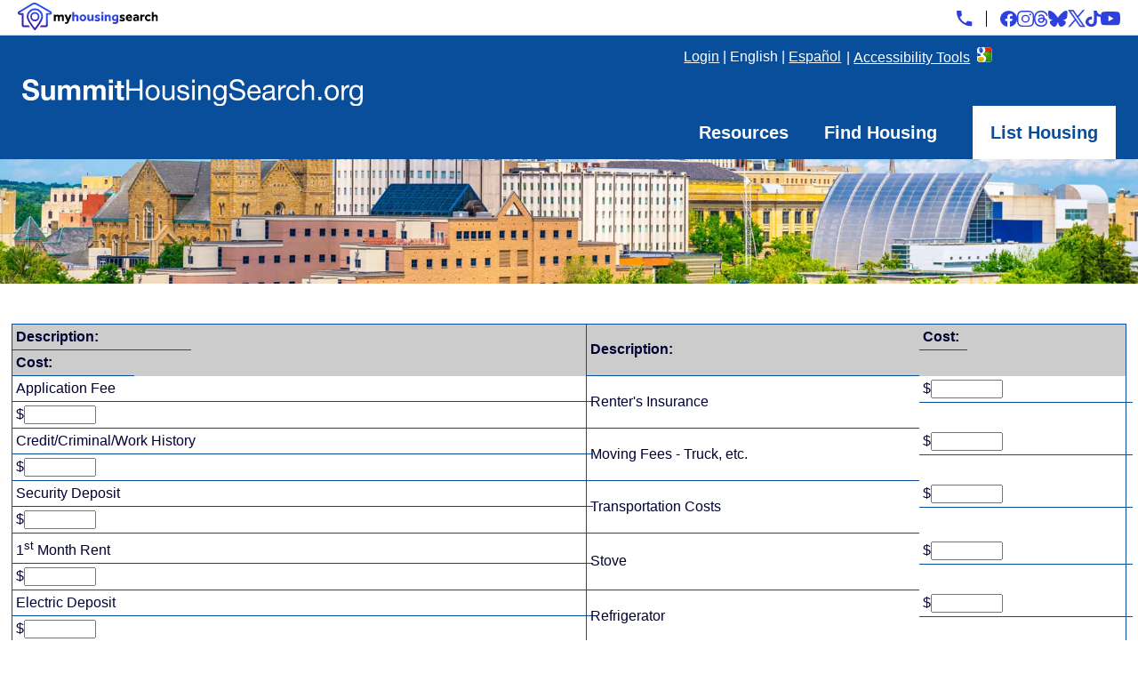

--- FILE ---
content_type: text/html; charset=UTF-8
request_url: https://www.myhousingsearch.com/tenant/education/MovingCostCalculator.html?ch=CAK
body_size: 8900
content:

<!DOCTYPE html PUBLIC "-//W3C//DTD XHTML 1.0 Strict//EN" "http://www.w3.org/TR/xhtml1/DTD/xhtml1-strict.dtd">

<html xmlns="http://www.w3.org/1999/xhtml" xml:lang="en" lang="en">

<head>
	
		

	<title>SummitHousingSearch.org | Calculate Your Moving Costs</title>
	<meta http-equiv="Content-Type" content="text/html; charset=UTF-8" />


	<meta name="keywords" content="Find or list rental housing, search site for tenants and landlord, housing locator service, find housing, add property, renter tools" />
	<meta name="author" content="myhousingsearch.com" />
	<meta name="description" content="Summit County's housing search site. Renters search for free, landlords list rental housing for free." />
	<meta name="generator" content="Pippin" /> <!-- and did it in 0.0278041362762, so there! -->
	<meta name="language" content="en" />



		<link rel="shortcut icon" type="image/x-icon" href="/graphics/favicons/CAK.ico" />



	<link rel="stylesheet" type="text/css" href="https://www.myhousingsearch.com/css/Universal1.css" media="all" />

		<link rel="stylesheet" type="text/css" href="/css/SkinUniversal.css" media="all" />
		<link rel="stylesheet" type="text/css" href="/css/Summit2024.css" media="all" />


		<script type="text/javascript" src="/global-js/jquery/jquery-1.10.2.js"></script>
		<script type="text/javascript" src="/global-js/deferred.min.js"></script>
		<script type="text/javascript" src="/global-js/json2.js"></script>
		<script type="text/javascript" src="/global-js/json-rpc-st.js"></script>


		<script type="text/javascript">//<![CDATA[


		$(document).ready(function() {
			var myhousingsearch_header = $(".myhousingsearch-header");
			var myhousingsearchHeight = myhousingsearch_header.height();
			var fixed = false;

			$(window).scroll(function() {
				var scrollTop = $(window).scrollTop();

				if (scrollTop > myhousingsearchHeight) {
					if (!fixed) {
      					myhousingsearch_header.addClass("myhousingsearch-scroll");
						fixed = true;
					}
				} else {
					if (fixed) {
      					myhousingsearch_header.removeClass("myhousingsearch-scroll");
						fixed = false;
					}
				}
			});
		});
	


		$(function() {
			const head = document.getElementsByTagName("head")[0];
			var myScript = document.createElement('script');
			myScript.setAttribute('src', 'https://www.googletagmanager.com/gtag/js?id=G-RNS3MSDFDS');

			myScript.onload = function() {
				window.dataLayer = window.dataLayer || [];
				function gtag() { dataLayer.push(arguments); }
				gtag('js', new Date());
				gtag('config', 'G-RNS3MSDFDS');
			}
			head.insertBefore(myScript, head.children[1]);

		});
	


		document.addEventListener("DOMContentLoaded", function() {
			var trigger = document.querySelector(".enableRecite-static");
			if (trigger) {
				trigger.addEventListener("click", function(e) {
					e.preventDefault();
					loadService();
				});
			}

			// Only keep accessibility link on myhousingsearch.com
			var hostname = window.location.hostname.toLowerCase();
			var langNav = document.querySelector(".langNav");
			if (!hostname.includes("myhousingsearch.com") && langNav) {
				var accLink = document.querySelector(".accessibility-link");
				if (accLink) accLink.remove();
				
				var pipes = langNav.querySelectorAll(".langPipe");
				if (pipes.length > 0) {
					pipes[pipes.length - 1].remove();
				}
			}
		});

		var serviceUrl = "//api.reciteme.com/asset/js?key=";
		var serviceKey = "1c6844d70dac46ec387943f18ede5e413722072c";
		var options = {};
		var autoLoad = false;
		var enableFragment = "#reciteEnable";
		var loaded = [];
		var frag = (window.location.hash === enableFragment);

		function loadScript(src, callback) {
			var s = document.createElement("script");
			s.type = "text/javascript";
			if (s.readyState) {
				s.onreadystatechange = function() {
					if (s.readyState === "loaded" || s.readyState === "complete") {
						s.onreadystatechange = null;
						if (callback) callback();
					}
				};
			} else if (callback) {
				s.onload = callback;
			}
			s.src = src;
			document.getElementsByTagName("head")[0].appendChild(s);
		}

		function _rc(name) {
			name += "=";
			var ca = document.cookie.split(";");
			for (var i = 0; i < ca.length; i++) {
				var c = ca[i].trim();
				if (c.indexOf(name) === 0) return c.substring(name.length, c.length);
			}
			return null;
		}

		function loadService(cb) {
			var src = serviceUrl + serviceKey;
			for (var i = 0; i < loaded.length; i++) {
				if (loaded[i] === src) return;
			}
			loaded.push(src);
			loadScript(src, function() {
				if (typeof _reciteLoaded === "function") _reciteLoaded();
				if (typeof cb === "function") cb();
				Recite.load(options);
				Recite.Event.subscribe("Recite:load", function() {
					Recite.enable();
				});
			});
		}

		if (_rc("Recite.Persist") === "true") loadService();
		if ((autoLoad && _rc("Recite.Persist") !== "false") || frag) {
			if (document.addEventListener)
				document.addEventListener("DOMContentLoaded", function() { loadService(); });
			else
				loadService();
		}

		function _reciteLoaded() {
			Recite.Event.subscribe("Controls:loaded", function() {
				function ignoreOverlay() {
					var el = document.querySelector("[data-id='1']");
					if (el) {
						el.classList.add("recite-ignore-styles-background");
					} else {
						setTimeout(ignoreOverlay, 100);
					}
				}
				ignoreOverlay();
			});

			Recite.Event.subscribe("Preferences:load", function() {
				Recite.Preferences.set("player.autoplay", false);
			});

			Recite.Event.subscribe("Preferences:reset", function() {
				Recite.Preferences.set("player.autoplay", false);
			});
		}
	

ssc_json_rpc = new JSON_RPC("https://www.myhousingsearch.com/api/JSON_RPC");


ack_announcement = function (announcement_id) {
    var deferred;
    var args_as_array = Array.prototype.slice.call(arguments, 0);
    deferred = ssc_json_rpc.call_remote(window.PIP_SYNCH_TOKEN, "ack_announcement", args_as_array, true,
                                        true);

return deferred;
}



        // Set up click handlers to dismiss each clicked-on announcement.
        $(document).ready(function() {
            var click_handler = function(e) {
                e.preventDefault();
                var a_id = $(this).parent().attr('id').split('_')[1];
                ack_announcement(a_id);
                $(this).parent().removeClass('displayed_admin_announcement').addClass('hidden_admin_announcement');
                $(this).remove();
            };

            $('.unacked-csr-announcement').each(function() {
                var link = $('<a href="javascript:void(0);">Dismiss<\/a>');
                $(this).append(link);
                link.bind('click', click_handler);
                });
        });

    

		//]]></script>

		<style type="text/css">/*<![CDATA[*/
				
		.primaryColor { color: #094E9B; }
		.primaryColorBG { background-color: #094E9B; }
		.secondaryColor { color: #E08D33; }
		.secondaryColorBG { background-color: #E08D33; }
	
				
				.gTrans {
					height:26px;
    				margin: 1px 0px 0 5px;
					font-size:10pt;
    				display: inline-block;
				}
				.gTrans>img {
						margin:0px -4px 0 0;
					}
				#google_translate_element {
					display:inline-block;
				}
				.goog-logo-link {
					display:none;
				}
				#google_translate_element select {
					font-size:9pt;
				}
			
				
				.accessibility-link {
					height: 29px !important;
					margin: 0 2px;
					display: inline-flex !important;
					align-items: center;
					float: right;
				}
				.accessibility-link .enableRecite-static {
					text-decoration: underline;
					cursor: pointer;
				}
			
				
					#mastertable { width:1000px; }
					
				
		.textContainer {
		height: 140px;
		padding: 0;
		width: 100%;
		background-position-y: 49%;
		animation-name: none;
		}
		
				
				table.adminTable, table.searchedUsers, div.csr-announcement {
					border-radius: 5px;
					}

					table.searchedUsers tr:first-child td:first-child {
						border-top-left-radius: 5px;
					}

					table.searchedUsers tr:first-child td:last-child {
						border-top-right-radius: 5px;
					}

					table.searchedUsers tr:last-child td:first-child {
						border-bottom-left-radius: 5px;
					}

					table.searchedUsers tr:last-child td:last-child {
						border-bottom-right-radius: 5px;
					}
				
				
        .hidden_admin_announcement {
            display: none;
        }
        .displayed_admin_announcement {
            display: block;
        }
        div.csr-announcement {
            border: 1px solid #999999;
            margin: 2px;
            padding: 10px;
            margin-bottom: 10px;
        }
        div.draft {
            background: #ffe;
        }

        div.future {
            background: #eff;
        }
    
			/*]]>*/
		</style>

</head>



<body>


















		<div><a href="#toptable" id="navSkip"><span class="noshow">Skip over navigation</span></a><span class="noshow">|</span></div>

		
		<div class="myhousingsearch-header">
			<div class="left-side">
				<a href="https://www.myhousingsearch.com/" title="MyHousingSearch"><img alt="MyHousingSearch" src="https://www.myhousingsearch.com/images/MHSlogo.svg" /></a>
			</div>
			<div class="right-side">
				<div class="contact-us-grid">
					<a href="tel:+18774288844" title="Toll-Free: 1.877.428.8844"><img alt="Toll-Free: 1.877.428.8844" src="https://www.myhousingsearch.com/images/MHSphoneicon.svg" /></a>
				</div>
				<div class="social-media-grid">
					<div class="social-media-images">
						<a href="https://www.facebook.com/people/My-Housing-Search/61551706457138/" title="Facebook"><img alt="Facebook" src="https://www.myhousingsearch.com/images/MHSfacebook.svg" /></a>
					</div>
					<div class="social-media-images">
						<a href="https://www.instagram.com/myhousingsearch/" title="Instagram"><img alt="Instagram" src="https://www.myhousingsearch.com/images/MHSinstagram.svg" /></a>
					</div>
					<div class="social-media-images">
						<a href="https://www.threads.net/@myhousingsearch" title="Threads"><img alt="Threads" src="https://www.myhousingsearch.com/images/MHSthreads.svg" /></a>
					</div>
                    <div class="social-media-images">
						<a href="https://bsky.app/profile/myhousingsearch.com" title="Bluesky"><img alt="Bluesky" src="https://www.myhousingsearch.com/images/MHSblusky.svg" /></a>
					</div>
					<div class="social-media-images">
						<a href="https://twitter.com/myhousingsearch" title="Twitter"><img alt="Twitter" src="https://www.myhousingsearch.com/images/MHSX.svg" /></a>
					</div>
					<div class="social-media-images">
						<a href="https://www.tiktok.com/@myhousingsearch" title="TikTok"><img alt="TikTok" src="https://www.myhousingsearch.com/images/MHStiktok.svg" /></a>
					</div>
					<div class="social-media-images">
						<a href="https://www.youtube.com/@MyHousingSearch" title="YouTube"><img alt="YouTube" src="https://www.myhousingsearch.com/images/youtubeicon.svg" /></a>
					</div>
				</div>
			</div>
		</div>




	
	
	 





	<div class="headFlex">
		<div class="headerContainer">
			<div class="languageLinkPadding">
				



















	



			
				<div class="gTrans" style="float:right;min-width:11.75em;">
					<img src="https://www.myhousingsearch.com/graphics/icons/gTrans.png" class="imgMiddle" alt="Powered by Google" />
					<div id="google_translate_element"></div>
				</div>
				<script type="text/javascript">
					function googleTranslateElementInit() {
					  new google.translate.TranslateElement({pageLanguage: 'en', layout: google.translate.TranslateElement.InlineLayout.HORIZONTAL, autoDisplay: false},'google_translate_element');
					
					  var $googleDiv = $("#google_translate_element .skiptranslate");
						$googleDiv.contents().filter(function () {
							return this.nodeType === 3 && this.nodeValue.includes("Powered by");
						}).remove();
						var $googleDivChild = $("#google_translate_element .skiptranslate div");
						$googleDivChild.next().remove();

					}

					(function() {
					  var googleTranslateScript = document.createElement('script');
					  googleTranslateScript.type = 'text/javascript';
					  googleTranslateScript.defer = true;
					  googleTranslateScript.src = '//translate.google.com/translate_a/element.js?cb=googleTranslateElementInit';
					  ( document.getElementsByTagName('head')[0] || document.getElementsByTagName('body')[0] ).appendChild( googleTranslateScript );
					})();
				</script>
			


				<div class="accessibility-link">
						<span class="langPipe">&nbsp;|&nbsp;</span>
					
				<span class="enableRecite-static">Accessibility Tools</span>
			
				</div>

			<div class="langCont rt imgRt" style="padding-top:4px">



		<span class="langNav"><a href="/login?ch=CAK" title="Log in to your account">Login</a><span class="langPipe">&nbsp;|&nbsp;</span><span class="noLink">English</span><span class="langPipe">&nbsp;|&nbsp;</span><a href="/tenant/education/MovingCostCalculator.html.ESP?ch=CAK">Espa&ntilde;ol</a></span>


		<span class="noshow">&nbsp;|&nbsp;</span>

		</div>



				<div class="clearboth"></div>
			</div>

				<a href="https://www.summithousingsearch.org/index.html" title="Return to our home page"><img alt="SummitHousingSearch.org - Find and list homes and apartments for rent in Montana." class="imgBottom imgShrink headerImg" src="/graphics/images/SHSlogo.svg" /></a>
			

			<div class="ctnavcontainer">
				<ul>

					
<li>
	<a href="https://www.summithousingsearch.org/Resources.html">Resources</a>
	<span class="noshow">&nbsp;|&nbsp;</span>
</li>

					
<li>
	<a href="/tenant/OH/index.html?ch=CAK">Find Housing</a>
	<span class="noshow">&nbsp;|&nbsp;</span>
</li>

					
<li>
	<a class="listingButton" href="/dbh/realtor/?ch=CAK">List Housing</a>
	<span class="noshow">&nbsp;|&nbsp;</span>
</li>


				</ul>
			</div>
		</div>
	</div>

	<div class="textContainer">
	</div>
	
	<div id="toptable"> 




		
			







<script>
	(function () {
		var style = document.createElement("style");
		style.textContent = `
			body.handoff-active iframe[src*="chatbase"],
			body.handoff-active [id*="chatbase"],
			body.handoff-active [class*="chatbase"],
			body.handoff-active [class*="cb-"],
			body.handoff-active [id*="cb-"],
			body.handoff-active #chatbase-message-bubbles,
			body.handoff-active #chatbase-bubble-button,
			body.handoff-active #chatbase-bubble-window {
				display: none !important;
				visibility: hidden !important;
				opacity: 0 !important;
				pointer-events: none !important;
			}
		`;
		document.head.appendChild(style);
	
		var host = window.location.hostname.toLowerCase().replace(/^www\./, "");

		/* SKIN DECIDER: Chatbase on MHS + KC + MT */
		var USE_CHATBASE =
			host.includes("myhousingsearch") ||
			host.endsWith("kchousinglocator.com") ||
			host.endsWith("mthousingsearch.com");

		/********************************************************************
		* SHARED STATE
		********************************************************************/
		var CHAT_TIMEOUT_MS = 10 * 60 * 1000;   // 10 minutes
		var activityTimeout = null;
		var lastIssue = "";

		function markLiveChatActive()   { localStorage.setItem("liveChatActive", "true"); }
		function markLiveChatInactive() { localStorage.removeItem("liveChatActive"); }
		function isLiveChatActive()     { return localStorage.getItem("liveChatActive") === "true"; }

		/********************************************************************
		* DOM HELPERS
		********************************************************************/
		function hideChatbase() {
			document.body.classList.add("handoff-active");
			var btn = document.getElementById("showBotAgain");
			if (btn) btn.style.display = "block";
		}
		function showChatbase() {
			removeCXone();
			document.body.classList.remove("handoff-active");
			var btn = document.getElementById("showBotAgain");
			if (btn) btn.style.display = "none";
		}
		function removeCXone() {
			var selectors = [
				"#icPatronChat",
				"div[id^='icPatronChat']",
				".icPatronChatRoot",
				".ic-container",
				".ic-widget",
				".ic-chat-container",
				"iframe[src*='ChatClient']"
			];
			document.querySelectorAll(selectors.join(",")).forEach(function(el) {
				el.remove();
			});
		}

		/********************************************************************
		* TIMER RESET
		********************************************************************/
		function resetChatTimeout() {
			if (activityTimeout) clearTimeout(activityTimeout);
			activityTimeout = setTimeout(function () {
				markLiveChatInactive();
				showChatbase();
			}, CHAT_TIMEOUT_MS);
		}

		/********************************************************************
		* CXONE LOADER + START
		********************************************************************/
		var CXONE_CONFIG = {
			serverHost: "https://home-c11.incontact.com",
			bus_no: 4594254,
			poc: "27a3cfee-1e5b-4743-a2c8-3d867d8f0fa7"
		};

		function loadCXoneScript() {
			return new Promise(function(resolve, reject) {
				var s = document.createElement("script");
				s.src = "https://home-c11.incontact.com/inContact/ChatClient/js/embed.min.js";
				s.onload = resolve;
				s.onerror = reject;
				document.body.appendChild(s);
			});
		}

		function startLiveChat(issue) {
			markLiveChatActive();
			resetChatTimeout();

			loadCXoneScript().then(function() {
				hideChatbase();
				if (window.icPatronChat && window.icPatronChat.init) {
					window.icPatronChat.init({
						serverHost: CXONE_CONFIG.serverHost,
						bus_no: CXONE_CONFIG.bus_no,
						poc: CXONE_CONFIG.poc,
						params: [{ name: "issue_summary", value: issue || "" }]
					});
				}
			});
		}

		/********************************************************************
		* CHATBASE MESSAGE CAPTURE + HANDOFF
		********************************************************************/
		function isFromChatbase(origin) {
			try {
				var h = new URL(origin).hostname;
				return h === "chatbase.co" || h.endsWith(".chatbase.co");
			} catch { return false; }
		}

		/* Listen for assistant messages containing handoff instructions */
		var HANDOFF_TRIGGERS = [
			"your request has been sent to a live agent",
			"request has been sent to a live agent",
			"i'm connecting you to a live agent",
			"we're connecting you to a live agent",
			"i will forward this to a live agent",
			"forwarded to a live agent",
			"connecting you to a live agent"
		];

		window.addEventListener("message", function(event) {
			if (!isFromChatbase(event.origin)) return;

			var payload = event.data;
			if (!payload) return;

			// extract text in either Chatbase message format
			var text = null;
			if (payload.type === "assistant-message") {
				text = payload.data?.content || "";
			}
			if (payload.event === "assistant_response") {
				text = payload.response?.text || "";
			}
			if (!text) return;

			var lower = text.toLowerCase();

			// Extract issue summary for CXone params
			var match = text.match(/send this to a live agent:\s*[“'"](.+?)[”'"]/i);
			if (match) lastIssue = match[1].trim();

			// Handoff triggers
			if (HANDOFF_TRIGGERS.some(t => lower.includes(t))) {
				setTimeout(() => startLiveChat(lastIssue || "General issue"), 800);
			}
		});

		/********************************************************************
		* CXONE events (resize/minimize) reset inactivity timer
		********************************************************************/
		window.addEventListener("message", function(event) {
			if (event.origin !== "https://home-c11.incontact.com") return;
			var payload = event.data;

			if (payload?.messageType === "resize") {
				resetChatTimeout();
				var minimized = payload.data?.minimize;
				var btn = document.getElementById("showBotAgain");

				if (btn) {
					if (minimized === true) btn.style.display = "block";
					else if (minimized === false) btn.style.display = "none";
				}
			}
		});

		/********************************************************************
		* INITIAL LOAD: choose chatbot
		********************************************************************/
		window.addEventListener("DOMContentLoaded", function () {
			/* Add the “back to chatbot” button if missing */
			if (USE_CHATBASE) {
				if (!document.getElementById("showBotAgain")) {
					var btn = document.createElement("button");
					btn.id = "showBotAgain";
					btn.innerText = "Back to AI Chatbot";
					btn.style.cssText = "display:none;position:fixed;bottom:80px;right:20px;z-index:9999999999;padding:10px 18px;background:#4b0082;color:#fff;border-radius:6px;cursor:pointer;";
					btn.onclick = function() { markLiveChatInactive(); showChatbase(); };
					document.body.appendChild(btn);
				}
			}

			if (USE_CHATBASE) {
				/* Load Chatbase embed */
				var loadBot = function() {
					var s = document.createElement("script");
					s.src = "https://www.chatbase.co/embed.min.js";
					s.id = "8TxXhfz0PRBxu2pxb-Nt_";
					s.domain = "www.chatbase.co";
					document.body.appendChild(s);
				};
				if (document.readyState === "complete") loadBot();
				else window.addEventListener("load", loadBot);

				/* Restore CXone after refresh */
				if (isLiveChatActive()) {
					hideChatbase();
					startLiveChat(lastIssue || "General issue");
				}
			} else {
				/* Direct CXone-only skins */
				startLiveChat("Website visitor");
			}
		});
	})();
	</script>







<script type="text/javascript">
<!--
//Adds all of the text boxes
function addItUp()
{
	var form_elements = document.getElementById("deposit").elements;
	var theTotal = 0;

		theTotal+=Number(form_elements[0].value);
		theTotal+=Number(form_elements[1].value);
		theTotal+=Number(form_elements[2].value);
		theTotal+=Number(form_elements[3].value);
		theTotal+=Number(form_elements[4].value);
		theTotal+=Number(form_elements[5].value);
		theTotal+=Number(form_elements[6].value);
		theTotal+=Number(form_elements[7].value);
		theTotal+=Number(form_elements[8].value);
		theTotal+=Number(form_elements[9].value);
		theTotal+=Number(form_elements[10].value);
		theTotal+=Number(form_elements[11].value);
		theTotal+=Number(form_elements[12].value);
		theTotal+=Number(form_elements[13].value);
		theTotal+=Number(form_elements[14].value);
		theTotal+=Number(form_elements[15].value);

	form_elements[17].value=theTotal;
	decimalCheck(form_elements[17].value, 17);
}

//checks the decimal for consisitency
function decimalCheck(theString,boxNumber)
{
	var decimalString;
	if(theString.indexOf(".")==-1) {
		document.getElementById("deposit").elements[boxNumber].value+=".00";
		decimalString = "00";
	}
	else {
		decimalString=theString.substring(theString.indexOf(".")+1,theString.length);
		//alert(decimalString);
		if(decimalString.length>2) {
			alert("Too many digits after the decimal.  Please review the value.");
	document.getElementById("deposit").elements[boxNumber].value=document.getElementById("deposit").elements[boxNumber].value.substring(0,document.getElementById("deposit").elements[boxNumber].value.indexOf(".")+3);
			document.getElementById("deposit").elements[boxNumber].focus();
		}
	}
	for (i=0; i<(2-decimalString.length); i++) {
		document.getElementById("deposit").elements[boxNumber].value+="0";
		}
}

//checks for letters and characters
function charCheck(theString,boxNumber)
{
	if (isNaN(Number(theString))) {
		return false;
	} else {
		return true;
	}
}

//runs all of the validation functions
function checkEverything (boxNumber)
{
var theString=document.getElementById("deposit").elements[boxNumber].value;

if(theString!="") {
	if (charCheck(theString,boxNumber)==true) {
		decimalCheck(theString,boxNumber);
		//addItUp();
	} else {
		alert("Please enter numbers only. Do not use commas.");
		document.getElementById("deposit").elements[boxNumber].focus();
	}
} else {
//do nothing!
}
}
//-->
</script>

<form id="deposit" method="get" action="">
<div>
	&nbsp;<br />
	&nbsp;
</div>
<table class="borderLTR" cellspacing="0" cellpadding="4" style="width: 100%" summary="Moving Costs Calculator">
	<tr style="background: #CCCCCC;">
		<td class="borderB" style="width: 30%;">
			<b>Description:</b>
		</td>
		<td class="borderB" style="width: 20%">
			<b>Cost:</b>
		</td>
		<td class="borderLB" style="width: 30%;">
			<b>Description:</b>
		</td>
		<td class="borderB" style="width: 20%">
			<b>Cost:</b>
		</td>
	</tr>
		<tr>
			<td class="borderB">
				Application Fee
			</td>

			<td class="borderB">
				$<input size="8" value="" onblur="checkEverything(0)" tabindex="1" />
			</td>

			<td class="borderLB">
				Renter's Insurance
			</td>
			<td class="borderB">
				$<input size="8" value="" onblur="checkEverything(1)" tabindex="9" />
			</td>
		</tr>
		<tr>
			<td class="borderB">
				Credit/Criminal/Work History
			</td>

			<td class="borderB">
				$<input size="8" value="" onblur="checkEverything(2)" tabindex="2" />
			</td>

			<td class="borderLB">
				Moving Fees - Truck, etc.
			</td>
			<td class="borderB">
				$<input size="8" value="" onblur="checkEverything(3)" tabindex="10" />
			</td>
		</tr>
		<tr>
			<td class="borderB">
				Security Deposit
			</td>

			<td class="borderB">
				$<input size="8" value="" onblur="checkEverything(4)" tabindex="3" />
			</td>

			<td class="borderLB">
				Transportation Costs
			</td>
			<td class="borderB">
				$<input size="8" value="" onblur="checkEverything(5)" tabindex="11" />
			</td>
		</tr>
		<tr>
			<td class="borderB">
				1<sup>st</sup> Month Rent
			</td>

			<td class="borderB">
				$<input size="8" value="" onblur="checkEverything(6)" tabindex="4" />
			</td>

			<td class="borderLB">
				Stove
			</td>
			<td class="borderB">
				$<input size="8" value="" onblur="checkEverything(7)" tabindex="12" />
			</td>
		</tr>
		<tr>
			<td class="borderB">
				Electric Deposit
			</td>

			<td class="borderB">
				$<input size="8" value="" onblur="checkEverything(8)" tabindex="5" />
			</td>

			<td class="borderLB">
				Refrigerator
			</td>
			<td class="borderB">
				$<input size="8" value="" onblur="checkEverything(9)" tabindex="13" />
			</td>
		</tr>
		<tr>
			<td class="borderB">
				Gas Deposit
			</td>

			<td class="borderB">
				$<input size="8" value="" onblur="checkEverything(10)" tabindex="6" />
			</td>

			<td class="borderLB">
				Cleaning Supplies
			</td>
			<td class="borderB">
				$<input size="8" value="" onblur="checkEverything(11)" tabindex="14" />
			</td>
		</tr>
		<tr>
			<td class="borderB">
				Phone Deposit
			</td>

			<td class="borderB">
				$<input size="8" value="" onblur="checkEverything(12)" tabindex="7" />
			</td>

			<td class="borderLB">
				Yard Maintenance/Trash Fee
			</td>
			<td class="borderB">
				$<input size="8" value="" onblur="checkEverything(13)" tabindex="15" />
			</td>
		</tr>
		<tr>
			<td class="borderB">
				Water Deposit
			</td>

			<td class="borderB">
				$<input size="8" value="" onblur="checkEverything(14)" tabindex="8" />
			</td>

			<td class="borderLB">
				Miscellaneous
			</td>
			<td class="borderB">
				$<input size="8" value="" onblur="checkEverything(15)" tabindex="16" />
			</td>
		</tr>

	<tr style="background: #CCCCCC;">
		<td class="borderB" colspan="3">
			<div class="rt">
				<b>GRAND TOTAL &gt;&gt;</b>
				<input type="button" value="Click Here to Total" onclick="addItUp()" />
			</div>
		</td>
		<td class="borderB">
			$<input type="text" name="total" size="8" readonly="readonly" />
		</td>
	</tr>
</table>
<div class="rt">
	<input type="reset" name="Reset" value="Start Over" />&nbsp;<br />
</div>
</form>






			</div> 

	<div class="CTFooter clearboth">
		<img src="/graphics/images/SHSfooterbanner.webp" alt="SHSfooterbanner.webp" style="width: 100%; margin-bottom: 39px;" />
		<div>
			<div class="footerNav">


				<div>
					<div class="footNavHead">HOUSING</div>
					<ul>
						<li><a href="/tenant/OH/index.html?ch=CAK">Find Rentals</a></li>
						<li><a href="/dbh/realtor/index.html?ch=CAK">List Housing</a></li>
					</ul>
				</div>

				<div>
					<div class="footNavHead">SUPPORT</div>
					<ul>

						<li><a href="https://www.summithousingsearch.org/Resources.html">Resources</a></li>
						<li><a href="https://www.summithousingsearch.org/Tools.html">Resident Tools</a></li>
						<li><a href="/tenant/OH/MFIIndex.html?ch=CAK">Affordability Calculator</a></li>
						<li><a href="https://www.summithousingsearch.org">Akron Rental Information</a></li>
					</ul>
				</div>

				<div>
					<div class="footNavHead">SITE INFO</div>
					<ul>

						<li><a href="https://www.summithousingsearch.org/About.html">About Us</a></li>
						<li><a href="/Contact.html?ch=CAK">Contact Us</a></li>
						<li><a href="/Disclaimer.html?ch=CAK">Disclaimer</a></li>
						<li><a href="/Privacy.html?ch=CAK">Privacy</a></li>
						<li><a href="/TermsOfUse.html?ch=CAK">Terms</a></li>
					</ul>
				</div>
				<div class="MTSponsor">
					<div class="ctr pa5">
						<div id="sponsordiv">
						


	<div class="ctr">
			<!-- sponsor_html() -->



			<a href="https://www.uwsummit.org/" onclick="window.open(&#39;https://www.uwsummit.org/&#39;, &#39;_blank&#39;, &#39;&#39;); return false;" onkeypress="window.open(&#39;https://www.uwsummit.org/&#39;, &#39;_blank&#39;, &#39;&#39;); return false;" rel="noopener noreferrer" title="United Way of Summit County"><img alt="United Way of Summit County" src="/graphics/sponsorsRegional/UWSlogoHR.png" /></a>
				&nbsp;<span class="noshow">|</span>&nbsp;
			<a href="http://www.akronhousing.org/index2.aspx" onclick="window.open(&#39;http://www.akronhousing.org/index2.aspx&#39;, &#39;_blank&#39;, &#39;&#39;); return false;" onkeypress="window.open(&#39;http://www.akronhousing.org/index2.aspx&#39;, &#39;_blank&#39;, &#39;&#39;); return false;" rel="noopener noreferrer" title="Akron Metropolitan Housing Authority"><img alt="Akron Metropolitan Housing Authority" src="/graphics/sponsorsRegional/AMHAlogoHR.png" /></a>
				&nbsp;<span class="noshow">|</span>&nbsp;
			<a href="http://www.akronohio.gov/" onclick="window.open(&#39;http://www.akronohio.gov/&#39;, &#39;_blank&#39;, &#39;&#39;); return false;" onkeypress="window.open(&#39;http://www.akronohio.gov/&#39;, &#39;_blank&#39;, &#39;&#39;); return false;" rel="noopener noreferrer" title="City of Akron"><img alt="City of Akron" src="/graphics/sponsorsRegional/AkroncitylogoHR.png" /></a>

	&nbsp;<span class="noshow">|</span>&nbsp;


	</div>


						</div>
					</div>
				</div>
			</div>
		</div>
	</div>


	<div class="light ctr standardFooter">
		&nbsp;<br />

					Toll-Free: 1.877.428.8844
 - Toll-Free Fax: 1.866.265.7811
 - TDD/TTY: 7-1-1
			[ <a href="https://www.fcc.gov/consumers/guides/telecommunications-relay-service-trs" onclick="window.open(&#39;https://www.fcc.gov/consumers/guides/telecommunications-relay-service-trs&#39;, &#39;_blank&#39;, &#39;&#39;); return false;" onkeypress="window.open(&#39;https://www.fcc.gov/consumers/guides/telecommunications-relay-service-trs&#39;, &#39;_blank&#39;, &#39;&#39;); return false;" rel="noopener noreferrer"><img alt="Opens new browser" src="https://www.myhousingsearch.com/graphics/images/newWindow.png" title="Opens new browser window" />&nbsp;Relay Service</a>
 ]
		<br />


		Copyright &copy; 2026&nbsp;-&nbsp;<a href="https://www.myhousingsearch.com/">MyHousingSearch</a>&nbsp;-&nbsp;All rights reserved<br />
			Email: <a class="" href="https://www.myhousingsearch.com/SendEmail.html?state_id=4060&amp;ch=CAK&amp;type=Search" title="Email MyHousingSearch.com">info@myhousingsearch.com</a><br />
			Page Loaded: 01/25/26 23:53 (Eastern Time)&nbsp;-&nbsp;Version 4.0<br />


		
	<a href="http://portal.hud.gov/hudportal/HUD/program_offices/fair_housing_equal_opp/FHLaws/yourrights" title="Fair Housing Act of 1968"><img alt="Fair Housing Logo" class="imgBottom" src="/graphics/icons/EHOicon.png" /></a>

		
	<a href="https://www.disability.gov/" title="Universally Accessible"><img alt="Universally Accessible" class="imgBottom" src="/graphics/images/UAicon.png" /></a>


		<br />
		Powered by <a href="https://www.myhousingsearch.com/">MyHousingSearch</a>


		<br />&nbsp;
		<div class="footerstrip">
			&nbsp;
		</div>
	</div>



			

	<div class="light ctr validationTags">
		&nbsp;<br />[
		<a href="http://validator.w3.org/" title="Valid XHTML 1.0">XHTML</a>

			&nbsp;|&nbsp;&nbsp;<a href="http://jigsaw.w3.org/css-validator/" title="Valid CSS">CSS</a>

		]
		<br />This specific page meets the above validation levels.
	</div>
			


	
	</body>
</html> 


--- FILE ---
content_type: text/css
request_url: https://www.myhousingsearch.com/css/Summit2024.css
body_size: 3290
content:
a
.fullBorder {
    border-left: #094E9B solid 1px;
    border-right: #094E9B solid 1px;
    border-top: #094E9B solid 1px;
    border-bottom: #094E9B solid 1px
}

.fullBorderStandard {
    border-left: #094E9B solid 1px;
    border-right: #094E9B solid 1px;
    border-top: #094E9B solid 1px;
    border-bottom: #094E9B solid 1px;
    font-family: Arial, Geneva, Verdana, Helvetica, sans-serif;
    font-size: 12px;
}

.borderFull {
    border-left: #094E9B solid 1px;
    border-right: #094E9B solid 1px;
    border-top: #094E9B solid 1px;
    border-bottom: #094E9B solid 1px
}

.borderL {
    border-left: #094E9B solid 1px
}

.borderLT{
    border-left: #094E9B solid 1px;
    border-top: #094E9B solid 1px
}

.borderLTR{
    border-left: #094E9B solid 1px;
    border-top: #094E9B solid 1px;
    border-right: #094E9B solid 1px
}

.borderLR {
    border-right: #094E9B solid 1px;
    border-left: #094E9B solid 1px
}

.borderLTB {
    border-left: #094E9B solid 1px;
    border-top: #094E9B solid 1px;
    border-bottom: #094E9B solid 1px
}

.borderLRB {
    border-bottom: #094E9B solid 1px;
    border-right: #094E9B solid 1px;
    border-left: #094E9B solid 1px
}

.borderLB {
    border-bottom: #094E9B solid 1px;
    border-left: #094E9B solid 1px
}

.borderT {
    border-top: #094E9B solid 1px
}

.borderTR{
    border-top: #094E9B solid 1px;
    border-right: #094E9B solid 1px
}

.borderTRB {
    border-top: #094E9B solid 1px;
    border-right: #094E9B solid 1px;
    border-bottom: #094E9B solid 1px
}

.borderTB {
    border-top: #094E9B solid 1px;
    border-bottom: #094E9B solid 1px
}

.borderR {
    border-right: #094E9B solid 1px
}

.borderRB {
    border-bottom: #094E9B solid 1px;
    border-right: #094E9B solid 1px
}

.borderB {
    border-bottom: #094E9B solid 1px;
    width: 100%;
    display: block;
}


body {
    margin: 0;
    font: normal 16px/20px 'Roboto', Geneva, Helvetica, sans-serif;
    font-size: 16px;
    text-align: left;
    color: #000033;
    background-color:#FFF;
}

a, a:visited, a:active  {
    color: #094E9B;
    text-decoration: underline;
    background-color: inherit;
}
a:hover {
    color: #E08D33;
    text-decoration: none;
    background-color: inherit;
}

#mastertable {
    margin-top: 0px;
    margin-bottom: 0px;
    margin-left: auto;
    margin-right: auto;
    font-size: 16px;
    text-align: left;
    color: #000033;
}

#toptable {
    width: 98%;
    margin-top: 5px;
    margin-bottom: 0px;
    margin-left: auto;
    margin-right: auto;
}

#reducetable {
    width: 98%;
    margin-left: auto;
    margin-right: auto;
}

.languageLinkPadding {
    padding: 10px 0;
    color:#ffffff;
}

.languageLinkPadding a {
    color:#ffffff;
}

.welcomeCT {
    text-align:center;
    max-width:1000px;
    margin:auto;
    font-size:115%;
    line-height:140%;
}
.welcomeHead {
    color:#00677F;
    text-align:center;
    line-height:125%;
    font-size:175%;
    margin:10px auto;
}

@media only screen and (max-width: 500px) {
    .welcomeHead {
        font-size:140%;
    }
    .welcomeWAddy {
        font-size: 30px !important;
    }
}


h1 {
    font-size: 120%;
    color: #00677F;
}

#paintTitle {
    color: #094E9B;
    border-bottom: solid 1px #094E9B;
    background-color: inherit;
}

.paintTitle {
    color: #094E9B;
    border-bottom: solid 1px #094E9B;
    background-color: inherit;
}

.paintTitle2 {
    color: #094E9B;
    border-bottom: solid 1px #094E9B;
    background-color: inherit;
}

.paintTitleH2 {
    color: #094E9B;
    border-bottom: solid 1px #094E9B;
    font-size: 16px;
    background-color: inherit;
}

.footerstrip
{
    background-color: inherit;
}

.CTFooter {
    padding-bottom:40px;
}
.CTFooter > div:first-child {
    display:flex;
    flex-wrap:wrap-reverse;
    max-width:1125px;
    margin: 0 auto;
}
.CTFooter > div:first-child > div {
    flex:1 1 400px;
}
.CTFooter a {
    color: #094E9B;
}
.footerNav {
    display:flex;
    flex-wrap:inherit;
    width: 95%;
    margin: 0 auto;
    max-width: 1350px;
}
@media all and (max-width: 780px) {
    .footerNav {
        flex-wrap:wrap;
        align-content: flex-start;
        margin: 0 20px;
    }
}
.footerNav > div {
    flex:1 1 11%;
    max-width: 176px;
    margin-right: 10px;
}
.footerNav > div:last-child {
    flex-basis:625px;
    max-width: 100%;
    margin-right: 0;
}
.footerNav ul {
    margin: 0;
    padding: 0;
}
.footerNav li {
    list-style-type: none;
    padding-bottom: 8px;
}
.footNavHead {
    color: #000000 !important;
    font-weight:700;
    margin-bottom: 12px;
}

.standardFooter {
    font-size:75%;
    background-color: #fff;
    color:#000;
}
.standardFooter a {
    color:#094E9B;
}
.standardFooter img {
    background-color:#FFF;
}

.MTSponsor {
	background-color:white;
	padding:10px;
}

.headerContainer,
.pageContainer {
    max-width: 1350px;
    margin: 0 auto;
    padding: 0 25px;
}

.partners img {
    max-width: 136px;
}

.headFlex {
    background-color: #094E9B;
    border-bottom: none;
}

.headFlex > div:nth-child(2) {
    flex-basis:475px;
    padding:0 5px;
    text-align: center;
}

.headFlexBG {
    max-height: 217px;
}

.headProper img {
    padding-bottom: 20px;
    margin-top: 10px;
}

/*Text Search Styling*/

.CTTextSearchContainer form > div {
    display:flex;
    justify-content:center;
    align-items:center;
    flex-wrap:wrap;
}

.CTTextSearchContainer .tsTextboxClass {
    border:none;
    height:36px;
    width: calc(100% - 44px);
}

.CTTextSearchContainer .tsSubmitClass {
    height:40px;
    width:initial;
    background:#fff;
    border:none;
    padding:0;
}
.tsSuggest {
    flex-basis: 100%;
    background: white;
    color: #111;
    padding: 3px;
    margin-top: 3px;
    margin-bottom: -25px;
    z-index:99;
}
.tsSuggest > ul {
    margin: 2px;
    padding: 0px;
    list-style-type: none;
    -webkit-columns: 4 150px;
    -moz-columns: 4 150px;
    columns: 4 150px;
}
.tsMessage {
    margin-bottom:-10px;
}

.textContainer {
    width:88%;
    padding: 10% 6%;
    background:url(/graphics/images/SHShero.webp) no-repeat;
    background-position-y:center;
    background-position-x:center;
    background-size: cover;
}
.textFlex {
    display:flex;
    flex-direction:column;
    color:white;
    background-color: rgba(9, 78, 155, 0.871);
    padding:2%;
    max-width: 750px;
    margin: 0 auto;
}
.textTitle {
    font-size: 40px;
    font-weight:700;
    line-height: 40px;
    padding-bottom: 4px;
    margin-left: -3px;
    line-height: 120%;
}
.textAdvanced {
    padding-top:4px;
    text-align:right;
    font-weight: bold;
    font-size: 125%;
    background-image: url(../graphics/images/arrowicon.png);
    background-repeat: no-repeat;
    background-position: 100% 60%;
    width: 100%;
    display: inline-flex;
    justify-content: flex-end;
}
.textAdvanced a {
    color:white;
    text-decoration:none;
}

#sponsordivchild a {
    margin-right: 40px;
}

#sponsordiv .ctr a img{
    max-width: 100%;
    height: auto;
}
#sponsordiv .ctr a:nth-child(1) img {
    max-width: 35%;
}
#sponsordiv .ctr a:nth-child(3) img {
    max-width: 41%;
}
#sponsordiv .ctr a:nth-child(5) img {
    max-width: 11%;
}

@media all and (max-width: 1000px) {
    .textContainer {
        background-size:cover;
    }
    #sponsordivchild {
        flex-wrap: nowrap;
    }
}
@media all and (max-width: 600px) {
    .textContainer .textTitle {
        display:none;
    }
    .CTTextSearchContainer .tsTextboxClass {
        width:80%
    }
    .CTTextSearchContainer .tsLabel {
        width:90%;
    }
    #sponsordivchild {
        flex-wrap: wrap;
    }
}

/*CMS Styling*/
.cmsTiles {
    display: flex;
    flex-wrap: wrap;
    justify-content: center;
    margin: 0 auto;
    max-width: 1200px;
}
.cmsTiles > div {
    flex: 1 1 390px;
    min-height: 340px;
    max-width: 320px;
    margin: 10px;
    background-position: top !important;
}

.plate {
    color:#FFF;
    overflow: hidden;
    height:100%;
    max-height:40ch;
}
.plateContent {
    display: flex !important;
    flex-wrap: wrap;
    height: 80%;
    align-items: flex-end;
    padding-top: 10%;
}
.plateContent > span {
    flex:1 1 100%;
}
.plateTitle {
    font-weight:bold;
    font-size:160%;
    line-height:115%;
    padding-bottom:5px;
    margin-bottom:130px;
}
.plateIntro {
    font-size:90%;
    padding-bottom:5px;
}
.cmsTiles a span {
    display:block;
}
.cmsTiles .cmsArticles a {
    text-decoration:none;
    background: linear-gradient(to top, rgba(0,0,0,0), rgba(0,0,0,.6));
    background-position: center top;
    background-repeat: no-repeat;
    display: flex;
    flex-direction: column;
    justify-content: flex-end;
    height: calc(100% - 40px);
    padding:20px;
}

.cmsTiles .cmsArticles a:hover {
    background: linear-gradient(to top, rgba(0,0,0,0), rgba(0,0,0,.8));
}

.cmsTiles .cmsArticles a > span {
    flex: 1 1 auto;
}
.cmsTiles .cmsStickies a {
    text-decoration:none;
    color:#FFF;
    text-align:center;
    display:block;
    height: calc(100% - 0px);
    padding:0px;
}
.stickyPlate {
    display:flex !important;
    flex-direction:column;
    justify-content:center;
    height:100%;
}
.stickyPlate > span {
    flex: 1 1 auto;
}
.stickyHeadSpace {
    height:15%;
}
.stickyTitle {
    font-size:140%;
    line-height:140%;
    font-weight:700;
    height:40%;
}
.stickyButtonWrapper {
    height:20%;
}
.stickyButton {
    padding:15px;
    width:50%;
    font-size: 120%;
    font-weight: bold;
    margin:5px auto;
    background-color: #00677F;
    color: #fff;
}
.cmsStickies a:hover .stickyButton {
    background-color:#FFF;
    color:#094E9B;
}

.SFnavcontainer {
    font-size:90%;
}
.list-start{
    color:#094E9B;
    font-weight: bold;
}

.forsaleFlex {
    display: flex;
    flex: 1 1 auto;
    max-width: 1000px;
    margin: 0 auto;
    margin-top:40px;
}
.forsaleFlex > div {
    flex: 1 1 400px;
}

.forsaleRight {
    background: #e8e8e8;
}
.forsaleChild {
    width: 50%;
    height: 100%;
    line-height: 140%;
    padding: 30px;
}
.forsaleHead{
    color: #00677F;
    font-size: 180%;
    font-weight: bold;
    margin-bottom: 20px;
}

.frontBoxBox {
    width: 95%;
    margin-left: -1%;
    padding: 3%;
}

.frontBoxBox > div:first-child {
    font-size:125%;
    line-height: 100%;
}

.frontFlex {
    display:flex;
    flex-wrap:wrap;
    justify-content:space-between;
    margin:0 auto;
    max-width:1350px;
}
.frontFlex > div {
    flex: 1 1 250px;
    white-space:nowrap;
    min-height:440px;
    margin:10px;
    background-repeat:no-repeat;
    background-size:contain;
    background-position:center top;

}
.frontFlex > div > div {
    margin-top:150px;
}
.frontFlex a {
    display: inline-block;
    font-weight: bold;
    text-decoration: none;
    text-align: center;
    white-space: normal;
    color: #fff;
    width: 24%;
    position: relative;
}

.boxBlue{
    background-color: #fff;
    margin-top: -3px;
    padding: 2px 0 20px;
    z-index: 5;
    position: inherit;
    border-right: solid #c1c1c1 2px;
    border-bottom: solid #c1c1c1 2px;
    border-left: solid #c1c1c1 2px;
    height: 135px;
    display: flex;
    flex-direction: column;
    justify-content: space-between;
    align-items: center;
}

@media only screen and (max-width: 890px) {
    .frontFlex {
        justify-content: center;
    }
    .frontFlex a {
        width: 48%;
        margin-bottom: 15px;
        margin-right: 15px;
    }
    .boxBlue {
        height: auto;
    }
}

@media only screen and (max-width: 600px) {
    .frontFlex {
        justify-content: center;
    }
    .frontFlex a {
        width: 88%;
        margin-right: 0;
    }
}
.frontFlex a::before{
    content: '';
    position: absolute;
    top: 0;
    left: 0;
    width: 100%;
    height: 100%;

}

.frontFlex a img{
    height: auto;
    max-width: 100%;
    width: 100%;
}

.frontFlex a:hover  span{
    background-color: #094E9B;
    color: #Fff;
}
.frontFlex a:hover::before {
    background: transparent;
}

.frontFlex a h1{
    color: #094E9B;
    margin: 30px 0 0;
    line-height: 24px;
    padding: 0 10px;
    display: block;
}
@media only screen and (max-width: 890px) {
    .frontFlex a h1 {
        margin: 30px 0 10px;
    }
}
.frontFlex a span{
    background: inherit;
    padding: 14px 34px;
    text-decoration: none;
    color: #fff;
    background-color: #094E9B;
    font-size: 16px;
}
.frontFlex a:hover span, 
.frontFlex a span:hover {
    color: #fff;
    background-color: #E08D33;
}

.homepageChildWide {
    flex: 2 1;
    height: 100%;
    line-height: 140%;
    font-size: 98%;
}

.homepageHead{
    color: #57641f;
    font-size: 180%;
    font-weight: bold;
    margin-bottom: 20px;
}

.homepageFlex {
    display: flex;
    flex-wrap:wrap-reverse;
    max-width: 1350px;
    margin: 0 auto;
    font-size:114%;
    padding:30px 30px 0;
    align-items: baseline;
}

.homepageChildNarrow {
    flex: 1 1;
    height: 100%;
    line-height: 140%;
    padding-right:23px;
    min-width:185px;
    margin: 15px 0;
    font-weight: bold;
}

.homepageChildNarrow p{
    margin: 0;
}


.homepageChildWide p{
    margin: 0;
}

.homepageChildWide h2{
    font-size: 15px;
}


.bigBlue{
    color: #094E9B;
    font-weight: bold;
    font-size: 24px;
}
.bigBlue.welcomeWAddy{
    font-size: 34px;
    margin: 0 0 10px;
    line-height: 99%;
}

h3.ui-state-active {
    background: #E08D33 !important;
}

.ctnavcontainer {
    min-width: 320px;
    text-align: right;
}

.ctnavcontainer ul {
    padding: 0;
    margin: 0 auto;
    list-style-type: none;
    display: inline-flex;
}



.ctnavcontainer ul li a {
    color: #fff;
    padding: 15px 20px;
    text-transform: capitalize;
    text-decoration: none;
    display: inline-block;
    text-align: center;
    font: bold 20px/30px Roboto, Verdana, Geneva, Helvetica, sans-serif;
    background: #094E9B;
}

.ctnavcontainer ul li a:hover {
    color:#E08D33;
}

.ctnavcontainer ul li a.listingButton {
    display:block;
    background: #fff;
    color: #094E9B;
    margin-left: 20px
}
@media all and (max-width: 600px) {
    .ctnavcontainer ul li a.listingButton {
        margin-left: 0
    }  
}
.ctnavcontainer ul li a.listingButton:hover {
    background-color: #E08D33;
}
.ctnavcontainer ul li a:visited {
    text-decoration: none;
}
.loginLinkSet {
    font-size: 14px;
}

#mastertable #SFnavcontainer {
    font-size: 12px;
}

.tsPlaceholder {
    font-style: inherit !important;
    font-weight: bold;
}

.fifty {
    width: 50%;
}

h1.pageTitle {
    font-size: 20px;
    color: #000;
}

.ctrtable.fifty ul {
    margin: 30px 0 60px;
    padding-left: 15px;
}

.ctrtable.fifty ul li {
    margin-bottom: 15px;
}

.ctrtable.fifty ul li a {
    font-weight: 600;
}

.ctrtable.fifty .imgRt,
.ctrtable.fifty .imgLt{
    margin-bottom: 30px;
}

.ctrtable.fifty .imgLt p a{
    font-weight: 600;
}

.ctrtable.fifty .imgLt {
    width: 70%;
}

.ctrtable.fifty .imgRt {
    width: 25%;
    text-align: right;
}
.ctrtable.fifty .imgRt a img{
    margin-top: 1em;
}

@media all and (max-width: 600px) {
    .fifty {
        width: 90%;
    }
    .ctrtable.fifty .imgLt,
    .ctrtable.fifty .imgRt {
        width: 100%;
        text-align: left;
        margin-bottom: 0;
    }
    .ctrtable.fifty .imgLt {
        margin-bottom: 0;
    }
    .ctrtable.fifty .imgRt {
        margin-bottom: 25px;
    }
}

--- FILE ---
content_type: application/javascript
request_url: https://www.myhousingsearch.com/global-js/json-rpc-st.js
body_size: 641
content:
// Requires deferred.js.

JSON_RPC = function (end_point_uri) {
	this.end_point_uri = end_point_uri;
};

JSON_RPC.prototype = (function($) {
	return {
		call_remote: function (synch_token, method_name, args, async,
							   call_global_error_handler) {
			if (call_global_error_handler === undefined)
				call_global_error_handler = true;
			var global_error_handler = this.global_error_handler;
			var request = JSON.stringify({
				synch_token: synch_token,
				jsonrpc: "2.0",
				method: method_name,
				params: args,
				id: true
			});
			var deferred = new Deferred();
			$.ajax({
				async: !!async,
				beforeSend: function(xhr) {
					xhr.setRequestHeader("Accept",
										 "application/json-rpc, application/json");
				},
				contentType: "application/json-rpc",
				data: request,
				processData: false,
				type: "POST",
				url: this.end_point_uri,
				dataType: "json",
				success: function(response) {
					deferred.callback(response.result);
				},
				error: function(xhr, textStatus, errorThrown) {
					if (!errorThrown) {
						try {
							var response = JSON.parse(xhr.responseText);
							if (response.error) {
								errorThrown = new Error(response.error.message);
							}
						} catch (e) {
							errorThrown = new Error(
								"error and can't parse JSON-RPC response (if any)"
							);
						}
					}
					if (call_global_error_handler && global_error_handler)
						global_error_handler(errorThrown);
					deferred.errback(errorThrown);
				}
			});
			return deferred;
		},
	};
})($);



--- FILE ---
content_type: image/svg+xml
request_url: https://www.myhousingsearch.com/images/MHSphoneicon.svg
body_size: 304
content:
<svg xmlns="http://www.w3.org/2000/svg" width="18.472" height="18.472" viewBox="0 0 18.472 18.472">
  <path id="ic_call_24px" d="M6.715,10.994a15.546,15.546,0,0,0,6.763,6.763L15.735,15.5a1.02,1.02,0,0,1,1.047-.246,11.706,11.706,0,0,0,3.664.585,1.029,1.029,0,0,1,1.026,1.026v3.581a1.029,1.029,0,0,1-1.026,1.026A17.444,17.444,0,0,1,3,4.026,1.029,1.029,0,0,1,4.026,3H7.618A1.029,1.029,0,0,1,8.644,4.026,11.658,11.658,0,0,0,9.229,7.69a1.03,1.03,0,0,1-.257,1.047Z" transform="translate(-3 -3)" fill="#303eda"/>
</svg>


--- FILE ---
content_type: image/svg+xml
request_url: https://www.myhousingsearch.com/graphics/images/SHSlogo.svg
body_size: 5701
content:
<svg xmlns="http://www.w3.org/2000/svg" width="382.5" height="29.615" viewBox="0 0 382.5 29.615">
  <g id="Group_185" data-name="Group 185" transform="translate(-212.144 -298.756)">
    <path id="Path_71" data-name="Path 71" d="M217.343,316.241a3.565,3.565,0,0,0,1.087,1.276,4.7,4.7,0,0,0,1.591.725,7.546,7.546,0,0,0,1.89.236,9.777,9.777,0,0,0,1.417-.111,4.921,4.921,0,0,0,1.418-.425,3.1,3.1,0,0,0,1.1-.867,2.177,2.177,0,0,0,.44-1.4,1.975,1.975,0,0,0-.582-1.481,4.621,4.621,0,0,0-1.528-.945,15.256,15.256,0,0,0-2.142-.662q-1.2-.284-2.426-.63a21.373,21.373,0,0,1-2.457-.772A8.4,8.4,0,0,1,215.012,310a5.3,5.3,0,0,1-2.111-4.442,5.887,5.887,0,0,1,.74-3.008,6.689,6.689,0,0,1,1.937-2.127,8.453,8.453,0,0,1,2.709-1.26,11.546,11.546,0,0,1,3.024-.41,14.365,14.365,0,0,1,3.387.393,8.469,8.469,0,0,1,2.882,1.276,6.462,6.462,0,0,1,2,2.252,6.908,6.908,0,0,1,.741,3.324h-4.789a3.993,3.993,0,0,0-.425-1.67,2.79,2.79,0,0,0-.961-1.04,4.074,4.074,0,0,0-1.37-.536,8.462,8.462,0,0,0-1.686-.158,5.823,5.823,0,0,0-1.2.126,3.216,3.216,0,0,0-1.087.441,2.726,2.726,0,0,0-.8.788,2.108,2.108,0,0,0-.316,1.2,2.009,2.009,0,0,0,.253,1.071,2.238,2.238,0,0,0,.992.756,12.58,12.58,0,0,0,2.048.693q1.307.347,3.418.882.63.126,1.749.456a8.4,8.4,0,0,1,2.221,1.056A6.725,6.725,0,0,1,230.276,312a5.517,5.517,0,0,1,.8,3.1,6.869,6.869,0,0,1-.6,2.867,6.237,6.237,0,0,1-1.78,2.285,8.56,8.56,0,0,1-2.93,1.5,13.863,13.863,0,0,1-4.049.536,14.227,14.227,0,0,1-3.607-.457,9.056,9.056,0,0,1-3.087-1.433,7.066,7.066,0,0,1-2.126-2.489,7.407,7.407,0,0,1-.756-3.592h4.789A4.121,4.121,0,0,0,217.343,316.241Z" transform="translate(0)" fill="#fff"/>
    <path id="Path_72" data-name="Path 72" d="M252.369,324.246v-2.268h-.095a5.042,5.042,0,0,1-2.205,2.048,6.514,6.514,0,0,1-2.772.63,7.826,7.826,0,0,1-2.946-.473,4.239,4.239,0,0,1-1.811-1.339,5.223,5.223,0,0,1-.93-2.11,13.118,13.118,0,0,1-.267-2.757V307.958h4.473v9.2a5.7,5.7,0,0,0,.631,3.009,2.44,2.44,0,0,0,2.236.992,3.1,3.1,0,0,0,2.647-1.087,6.047,6.047,0,0,0,.819-3.576v-8.538h4.473v16.288Z" transform="translate(-7.805 -2.46)" fill="#fff"/>
    <path id="Path_73" data-name="Path 73" d="M271.233,307.8V310h.063a6.377,6.377,0,0,1,2.127-1.953,5.766,5.766,0,0,1,2.851-.693,6.564,6.564,0,0,1,2.82.6,3.959,3.959,0,0,1,1.937,2.111,6.948,6.948,0,0,1,1.969-1.89,5.237,5.237,0,0,1,2.945-.819,8.714,8.714,0,0,1,2.4.315,4.83,4.83,0,0,1,1.89,1.008,4.626,4.626,0,0,1,1.229,1.811,7.371,7.371,0,0,1,.44,2.694v10.9h-4.473v-9.231q0-.819-.063-1.544a3.3,3.3,0,0,0-.347-1.26,2.094,2.094,0,0,0-.835-.851,3.026,3.026,0,0,0-1.5-.315,2.858,2.858,0,0,0-1.528.363,2.631,2.631,0,0,0-.914.945,3.776,3.776,0,0,0-.441,1.323,10.179,10.179,0,0,0-.11,1.5v9.073h-4.474v-9.136q0-.724-.031-1.433a4.014,4.014,0,0,0-.267-1.308,2.016,2.016,0,0,0-.788-.961,2.97,2.97,0,0,0-1.623-.363,3.35,3.35,0,0,0-.835.141,2.775,2.775,0,0,0-1.008.536,3.107,3.107,0,0,0-.835,1.134,4.582,4.582,0,0,0-.347,1.937v9.452h-4.473V307.8Z" transform="translate(-14.667 -2.299)" fill="#fff"/>
    <path id="Path_74" data-name="Path 74" d="M310.191,307.8V310h.063a6.377,6.377,0,0,1,2.127-1.953,5.766,5.766,0,0,1,2.851-.693,6.564,6.564,0,0,1,2.82.6,3.959,3.959,0,0,1,1.937,2.111,6.949,6.949,0,0,1,1.969-1.89,5.237,5.237,0,0,1,2.946-.819,8.712,8.712,0,0,1,2.394.315,4.83,4.83,0,0,1,1.89,1.008,4.626,4.626,0,0,1,1.229,1.811,7.371,7.371,0,0,1,.44,2.694v10.9h-4.473v-9.231q0-.819-.063-1.544a3.3,3.3,0,0,0-.347-1.26,2.094,2.094,0,0,0-.835-.851,3.026,3.026,0,0,0-1.5-.315,2.859,2.859,0,0,0-1.528.363,2.631,2.631,0,0,0-.914.945,3.776,3.776,0,0,0-.441,1.323,10.179,10.179,0,0,0-.11,1.5v9.073h-4.474v-9.136q0-.724-.032-1.433a4.015,4.015,0,0,0-.267-1.308,2.016,2.016,0,0,0-.788-.961,2.97,2.97,0,0,0-1.623-.363,3.35,3.35,0,0,0-.835.141,2.775,2.775,0,0,0-1.008.536,3.107,3.107,0,0,0-.835,1.134,4.581,4.581,0,0,0-.347,1.937v9.452H305.97V307.8Z" transform="translate(-25.082 -2.299)" fill="#fff"/>
    <path id="Path_75" data-name="Path 75" d="M344.928,303.173v-3.686H349.4v3.686Zm4.473,2.52v16.288h-4.473V305.694Z" transform="translate(-35.496 -0.195)" fill="#fff"/>
    <path id="Path_76" data-name="Path 76" d="M364.245,306.176v2.993h-3.277v8.065a1.515,1.515,0,0,0,1.89,1.89c.253,0,.494-.01.725-.031a6.061,6.061,0,0,0,.662-.095v3.466a10.721,10.721,0,0,1-1.26.126q-.694.031-1.355.032a13.049,13.049,0,0,1-1.969-.142,4.631,4.631,0,0,1-1.639-.551,2.921,2.921,0,0,1-1.118-1.166,4.168,4.168,0,0,1-.41-1.985v-9.609h-2.709v-2.993h2.709v-4.883h4.474v4.883Z" transform="translate(-37.864 -0.678)" fill="#fff"/>
    <path id="Path_77" data-name="Path 77" d="M375.011,299.487v9.672h11.846v-9.672h2.992v22.495h-2.992v-10.3H375.011v10.3h-2.994V299.487Z" transform="translate(-42.738 -0.195)" fill="#fff"/>
    <path id="Path_78" data-name="Path 78" d="M401.76,312.625a7.6,7.6,0,0,1,1.512-2.71,7.126,7.126,0,0,1,2.489-1.811,9.122,9.122,0,0,1,6.821,0,7.165,7.165,0,0,1,2.473,1.811,7.617,7.617,0,0,1,1.512,2.71,10.86,10.86,0,0,1,.5,3.355,10.712,10.712,0,0,1-.5,3.34,7.635,7.635,0,0,1-1.512,2.694,6.988,6.988,0,0,1-2.473,1.8,9.323,9.323,0,0,1-6.821,0,6.952,6.952,0,0,1-2.489-1.8,7.612,7.612,0,0,1-1.512-2.694,10.69,10.69,0,0,1-.5-3.34A10.838,10.838,0,0,1,401.76,312.625Zm2.725,5.986a5.515,5.515,0,0,0,1.087,1.922,4.711,4.711,0,0,0,1.622,1.181,4.938,4.938,0,0,0,3.938,0,4.713,4.713,0,0,0,1.623-1.181,5.527,5.527,0,0,0,1.087-1.922,8.994,8.994,0,0,0,0-5.262,5.7,5.7,0,0,0-1.087-1.937,4.639,4.639,0,0,0-1.623-1.2,4.938,4.938,0,0,0-3.938,0,4.637,4.637,0,0,0-1.622,1.2,5.692,5.692,0,0,0-1.087,1.937,8.994,8.994,0,0,0,0,5.262Z" transform="translate(-50.554 -2.322)" fill="#fff"/>
    <path id="Path_79" data-name="Path 79" d="M438.105,324.246v-2.583h-.062a5.471,5.471,0,0,1-2.174,2.221,6.512,6.512,0,0,1-3.119.709,7.318,7.318,0,0,1-2.678-.425,4.281,4.281,0,0,1-1.734-1.213,4.567,4.567,0,0,1-.929-1.874,10.113,10.113,0,0,1-.267-2.411V307.958h2.678v11.027a3.234,3.234,0,0,0,.882,2.394,3.276,3.276,0,0,0,2.426.882,5.456,5.456,0,0,0,2.126-.378,3.988,3.988,0,0,0,1.5-1.071,4.626,4.626,0,0,0,.9-1.622,6.605,6.605,0,0,0,.3-2.032v-9.2h2.678v16.288Z" transform="translate(-57.474 -2.46)" fill="#fff"/>
    <path id="Path_80" data-name="Path 80" d="M452.719,320.47a2.857,2.857,0,0,0,.992.977,4.477,4.477,0,0,0,1.387.519,7.9,7.9,0,0,0,1.591.158,9.81,9.81,0,0,0,1.323-.095,4.852,4.852,0,0,0,1.276-.347,2.4,2.4,0,0,0,.961-.74,1.975,1.975,0,0,0,.378-1.245,1.784,1.784,0,0,0-.788-1.575,6.733,6.733,0,0,0-1.969-.867q-1.18-.33-2.567-.6a13.3,13.3,0,0,1-2.568-.757,5.31,5.31,0,0,1-1.969-1.37,3.559,3.559,0,0,1-.788-2.457,3.9,3.9,0,0,1,.551-2.111,4.514,4.514,0,0,1,1.418-1.434,6.513,6.513,0,0,1,1.953-.818,8.985,8.985,0,0,1,2.158-.268,12.808,12.808,0,0,1,2.552.237,5.918,5.918,0,0,1,2.063.818,4.242,4.242,0,0,1,1.434,1.575,5.992,5.992,0,0,1,.63,2.474h-2.678a2.719,2.719,0,0,0-.41-1.307,2.684,2.684,0,0,0-.882-.835,4.035,4.035,0,0,0-1.182-.457,6.077,6.077,0,0,0-1.307-.141,7.953,7.953,0,0,0-1.213.095,4.064,4.064,0,0,0-1.12.331,2.251,2.251,0,0,0-.818.629,1.59,1.59,0,0,0-.315,1.024,1.5,1.5,0,0,0,.489,1.15,3.881,3.881,0,0,0,1.244.755,10.805,10.805,0,0,0,1.7.5q.945.205,1.89.426a20.387,20.387,0,0,1,1.969.536,6.409,6.409,0,0,1,1.7.835,4.077,4.077,0,0,1,1.2,1.307,3.847,3.847,0,0,1,.456,1.953,4.528,4.528,0,0,1-.615,2.457,4.8,4.8,0,0,1-1.606,1.575,6.7,6.7,0,0,1-2.237.834,13.18,13.18,0,0,1-2.474.237,11.468,11.468,0,0,1-2.584-.284,6.336,6.336,0,0,1-2.173-.93,4.735,4.735,0,0,1-1.512-1.7,5.894,5.894,0,0,1-.63-2.568h2.678A3.01,3.01,0,0,0,452.719,320.47Z" transform="translate(-63.486 -2.322)" fill="#fff"/>
    <path id="Path_81" data-name="Path 81" d="M472.765,302.764v-3.277h2.678v3.277Zm2.678,2.93v16.288h-2.678V305.694Z" transform="translate(-69.67 -0.195)" fill="#fff"/>
    <path id="Path_82" data-name="Path 82" d="M484.615,307.82V310.4h.063a5.639,5.639,0,0,1,5.293-2.962,7.077,7.077,0,0,1,2.678.441,4.417,4.417,0,0,1,1.733,1.229,4.563,4.563,0,0,1,.929,1.874,10.074,10.074,0,0,1,.268,2.411v10.712H492.9V313.081a3.238,3.238,0,0,0-.882-2.394,3.281,3.281,0,0,0-2.426-.882,5.454,5.454,0,0,0-2.126.378,3.985,3.985,0,0,0-1.5,1.071,4.625,4.625,0,0,0-.9,1.622,6.614,6.614,0,0,0-.3,2.032v9.2H482.1V307.82Z" transform="translate(-72.164 -2.322)" fill="#fff"/>
    <path id="Path_83" data-name="Path 83" d="M517.905,328.708q-1.828,1.985-5.734,1.985a11.1,11.1,0,0,1-2.316-.252,7.1,7.1,0,0,1-2.142-.819,5,5,0,0,1-1.591-1.481,4.211,4.211,0,0,1-.692-2.237h2.678a1.98,1.98,0,0,0,.457,1.229,3.34,3.34,0,0,0,1.039.819,5.051,5.051,0,0,0,1.339.457,7.218,7.218,0,0,0,1.386.141,4.974,4.974,0,0,0,2.237-.457,4.2,4.2,0,0,0,1.512-1.259,5.206,5.206,0,0,0,.866-1.938,10.812,10.812,0,0,0,.268-2.489v-1.071h-.063a4.508,4.508,0,0,1-2.095,2.221,6.512,6.512,0,0,1-2.978.708,7.172,7.172,0,0,1-3.182-.662,6.653,6.653,0,0,1-2.268-1.78,7.558,7.558,0,0,1-1.37-2.615,10.771,10.771,0,0,1-.457-3.166,12.372,12.372,0,0,1,.378-2.977,8.115,8.115,0,0,1,1.26-2.772,6.9,6.9,0,0,1,2.331-2.048,7.252,7.252,0,0,1,3.56-.8,6.016,6.016,0,0,1,2.835.678,4.772,4.772,0,0,1,2.016,2.032h.031V307.82h2.52v14.9Q519.732,326.722,517.905,328.708Zm-3.419-7.325a4.393,4.393,0,0,0,1.5-1.448,6.621,6.621,0,0,0,.835-2.032,9.872,9.872,0,0,0,.268-2.268,8.947,8.947,0,0,0-.252-2.111,5.906,5.906,0,0,0-.8-1.874,4.176,4.176,0,0,0-1.434-1.339,4.259,4.259,0,0,0-2.142-.5,4.615,4.615,0,0,0-2.205.489,4.289,4.289,0,0,0-1.5,1.307,5.548,5.548,0,0,0-.851,1.89,9.218,9.218,0,0,0-.267,2.237,11.251,11.251,0,0,0,.221,2.205,6.272,6.272,0,0,0,.756,2,4.244,4.244,0,0,0,1.418,1.448,4.086,4.086,0,0,0,2.205.552A4.335,4.335,0,0,0,514.486,321.383Z" transform="translate(-78.233 -2.322)" fill="#fff"/>
    <path id="Path_84" data-name="Path 84" d="M542.078,302.364a6.346,6.346,0,0,0-3.828-1.087,9.157,9.157,0,0,0-1.859.189,4.923,4.923,0,0,0-1.621.63,3.311,3.311,0,0,0-1.135,1.181,3.658,3.658,0,0,0-.425,1.843,2.343,2.343,0,0,0,.615,1.686,4.534,4.534,0,0,0,1.638,1.055,13.7,13.7,0,0,0,2.316.677q1.291.269,2.63.583t2.631.741a8.666,8.666,0,0,1,2.315,1.15,5.476,5.476,0,0,1,1.638,1.827,6.4,6.4,0,0,1-.189,5.845,6.632,6.632,0,0,1-2.063,2.079,8.989,8.989,0,0,1-2.82,1.165,13.662,13.662,0,0,1-3.1.363,13.185,13.185,0,0,1-3.576-.473,8.821,8.821,0,0,1-2.962-1.434,6.787,6.787,0,0,1-2.016-2.457,7.9,7.9,0,0,1-.741-3.544h2.836a5.089,5.089,0,0,0,.551,2.442,5.011,5.011,0,0,0,1.449,1.685,6.106,6.106,0,0,0,2.095.977,9.6,9.6,0,0,0,2.458.315,11.166,11.166,0,0,0,2.032-.189,5.993,5.993,0,0,0,1.843-.646,3.457,3.457,0,0,0,1.827-3.26,2.825,2.825,0,0,0-.615-1.89,4.519,4.519,0,0,0-1.638-1.182,12.035,12.035,0,0,0-2.315-.74q-1.292-.284-2.631-.582t-2.63-.694a9.5,9.5,0,0,1-2.316-1.04,4.967,4.967,0,0,1-1.638-1.669,4.913,4.913,0,0,1-.615-2.568,5.955,5.955,0,0,1,.693-2.945,6.061,6.061,0,0,1,1.843-2.049,8.288,8.288,0,0,1,2.615-1.2,11.581,11.581,0,0,1,3.008-.393,12.037,12.037,0,0,1,3.214.41,7.288,7.288,0,0,1,2.6,1.292,6.233,6.233,0,0,1,1.764,2.221,7.963,7.963,0,0,1,.709,3.2h-2.835A4.688,4.688,0,0,0,542.078,302.364Z" transform="translate(-84.843)" fill="#fff"/>
    <path id="Path_85" data-name="Path 85" d="M569.758,323.069a7.392,7.392,0,0,1-4.6,1.386,8.364,8.364,0,0,1-3.386-.63,6.666,6.666,0,0,1-2.411-1.764,7.471,7.471,0,0,1-1.465-2.709,12.99,12.99,0,0,1-.552-3.434,9.8,9.8,0,0,1,.567-3.4,8.132,8.132,0,0,1,1.591-2.678,7.223,7.223,0,0,1,2.427-1.764,7.406,7.406,0,0,1,3.071-.63,6.7,6.7,0,0,1,3.608.9,7.149,7.149,0,0,1,2.3,2.284,9.024,9.024,0,0,1,1.2,3.024,12.942,12.942,0,0,1,.267,3.119H560.18a6.452,6.452,0,0,0,.252,2.032,4.584,4.584,0,0,0,.914,1.7,4.505,4.505,0,0,0,1.607,1.181,5.538,5.538,0,0,0,2.3.441,4.632,4.632,0,0,0,2.788-.788,3.8,3.8,0,0,0,1.433-2.394h2.647A6.513,6.513,0,0,1,569.758,323.069Zm-.646-10.46a4.573,4.573,0,0,0-.977-1.465,4.815,4.815,0,0,0-5.166-.977,4.329,4.329,0,0,0-1.435.992,4.77,4.77,0,0,0-.945,1.465,5.571,5.571,0,0,0-.409,1.78h9.357A5.5,5.5,0,0,0,569.112,312.609Z" transform="translate(-92.28 -2.322)" fill="#fff"/>
    <path id="Path_86" data-name="Path 86" d="M595.747,324.045a3.794,3.794,0,0,1-1.922.41,2.309,2.309,0,0,1-1.654-.582,2.538,2.538,0,0,1-.615-1.906,6.41,6.41,0,0,1-2.567,1.906,8.871,8.871,0,0,1-5.261.33,4.855,4.855,0,0,1-1.717-.788,3.766,3.766,0,0,1-1.15-1.4,4.707,4.707,0,0,1-.426-2.1,4.777,4.777,0,0,1,.473-2.268,4.125,4.125,0,0,1,1.244-1.434,5.709,5.709,0,0,1,1.764-.835q.992-.284,2.032-.473,1.1-.22,2.095-.33a11.567,11.567,0,0,0,1.749-.316,2.92,2.92,0,0,0,1.2-.6,1.463,1.463,0,0,0,.44-1.15,2.676,2.676,0,0,0-.33-1.418,2.271,2.271,0,0,0-.851-.819,3.463,3.463,0,0,0-1.166-.378,8.8,8.8,0,0,0-1.276-.095,5.666,5.666,0,0,0-2.835.646,2.742,2.742,0,0,0-1.229,2.442h-2.678a5.79,5.79,0,0,1,.629-2.552,4.78,4.78,0,0,1,1.513-1.685,6.344,6.344,0,0,1,2.158-.93,11.4,11.4,0,0,1,2.6-.284,15.276,15.276,0,0,1,2.189.158,5.724,5.724,0,0,1,1.969.645,3.774,3.774,0,0,1,1.417,1.367,4.364,4.364,0,0,1,.536,2.295v8.362a6.208,6.208,0,0,0,.11,1.383c.074.294.32.44.741.44a3.244,3.244,0,0,0,.819-.126ZM591.4,315.7a3.336,3.336,0,0,1-1.323.549q-.82.173-1.717.282c-.6.073-1.2.158-1.812.251a6.674,6.674,0,0,0-1.638.454,2.974,2.974,0,0,0-1.182.893,2.5,2.5,0,0,0-.456,1.583,2.162,2.162,0,0,0,.267,1.113,2.221,2.221,0,0,0,.693.737,2.912,2.912,0,0,0,.993.407,5.528,5.528,0,0,0,1.2.125,6.374,6.374,0,0,0,2.269-.361,4.767,4.767,0,0,0,1.544-.909,3.59,3.59,0,0,0,.882-1.191,3,3,0,0,0,.283-1.207Z" transform="translate(-98.453 -2.322)" fill="#fff"/>
    <path id="Path_87" data-name="Path 87" d="M607.122,307.819v3.434h.063a7.245,7.245,0,0,1,2.394-2.93,6.019,6.019,0,0,1,3.592-.882v2.836a7.58,7.58,0,0,0-2.741.441,4.321,4.321,0,0,0-1.828,1.292,5.345,5.345,0,0,0-1.007,2.064,11.087,11.087,0,0,0-.315,2.788v7.246H604.6V307.819Z" transform="translate(-104.913 -2.321)" fill="#fff"/>
    <path id="Path_88" data-name="Path 88" d="M627.688,310.656a4.064,4.064,0,0,0-2.709-.851,4.991,4.991,0,0,0-2.425.536,4.325,4.325,0,0,0-1.56,1.418,5.991,5.991,0,0,0-.835,2.032,11.1,11.1,0,0,0-.252,2.379,9.044,9.044,0,0,0,.268,2.205,5.908,5.908,0,0,0,.834,1.906,4.229,4.229,0,0,0,1.482,1.339,4.428,4.428,0,0,0,2.174.5,4.383,4.383,0,0,0,3.1-1.04,4.7,4.7,0,0,0,1.37-2.93h2.741a7.5,7.5,0,0,1-2.252,4.663,7.076,7.076,0,0,1-4.93,1.638,8.492,8.492,0,0,1-3.293-.6,6.369,6.369,0,0,1-2.394-1.7,7.347,7.347,0,0,1-1.449-2.63,10.963,10.963,0,0,1-.489-3.356,11.923,11.923,0,0,1,.473-3.418,7.893,7.893,0,0,1,1.433-2.773,6.729,6.729,0,0,1,2.411-1.858,7.88,7.88,0,0,1,3.37-.678,9.817,9.817,0,0,1,2.6.331A6.331,6.331,0,0,1,629.5,308.8a5.6,5.6,0,0,1,1.528,1.748,6.437,6.437,0,0,1,.756,2.505h-2.772A4.081,4.081,0,0,0,627.688,310.656Z" transform="translate(-108.246 -2.322)" fill="#fff"/>
    <path id="Path_89" data-name="Path 89" d="M644.044,299.487v8.6h.063a3.565,3.565,0,0,1,.883-1.276,5.017,5.017,0,0,1,1.276-.851,6.634,6.634,0,0,1,1.481-.488,7.481,7.481,0,0,1,1.5-.158,7.073,7.073,0,0,1,2.678.441,4.424,4.424,0,0,1,1.734,1.229,4.57,4.57,0,0,1,.928,1.874,10.069,10.069,0,0,1,.269,2.411v10.712h-2.679V310.955a3.235,3.235,0,0,0-.882-2.394,3.28,3.28,0,0,0-2.425-.882,5.457,5.457,0,0,0-2.127.378,3.99,3.99,0,0,0-1.5,1.071,4.611,4.611,0,0,0-.9,1.622,6.59,6.59,0,0,0-.3,2.032v9.2h-2.678V299.487Z" transform="translate(-114.741 -0.195)" fill="#fff"/>
    <path id="Path_90" data-name="Path 90" d="M669.588,325.416v3.5h-3.5v-3.5Z" transform="translate(-121.351 -7.127)" fill="#fff"/>
    <path id="Path_91" data-name="Path 91" d="M676.529,312.625a7.593,7.593,0,0,1,1.511-2.71,7.122,7.122,0,0,1,2.49-1.811,9.12,9.12,0,0,1,6.82,0,7.165,7.165,0,0,1,2.473,1.811,7.618,7.618,0,0,1,1.513,2.71,10.86,10.86,0,0,1,.5,3.355,10.712,10.712,0,0,1-.5,3.34,7.636,7.636,0,0,1-1.513,2.694,6.989,6.989,0,0,1-2.473,1.8,9.321,9.321,0,0,1-6.82,0,6.949,6.949,0,0,1-2.49-1.8,7.61,7.61,0,0,1-1.511-2.694,10.69,10.69,0,0,1-.5-3.34A10.839,10.839,0,0,1,676.529,312.625Zm2.725,5.986a5.5,5.5,0,0,0,1.087,1.922,4.7,4.7,0,0,0,1.622,1.181,4.938,4.938,0,0,0,3.938,0,4.712,4.712,0,0,0,1.623-1.181,5.513,5.513,0,0,0,1.087-1.922,8.994,8.994,0,0,0,0-5.262,5.69,5.69,0,0,0-1.087-1.937,4.638,4.638,0,0,0-1.623-1.2,4.938,4.938,0,0,0-3.938,0,4.63,4.63,0,0,0-1.622,1.2,5.679,5.679,0,0,0-1.087,1.937,8.994,8.994,0,0,0,0,5.262Z" transform="translate(-124.006 -2.322)" fill="#fff"/>
    <path id="Path_92" data-name="Path 92" d="M704.3,307.819v3.434h.063a7.244,7.244,0,0,1,2.394-2.93,6.021,6.021,0,0,1,3.592-.882v2.836a7.586,7.586,0,0,0-2.742.441,4.323,4.323,0,0,0-1.827,1.292,5.334,5.334,0,0,0-1.008,2.064,11.123,11.123,0,0,0-.314,2.788v7.246h-2.679V307.819Z" transform="translate(-130.891 -2.321)" fill="#fff"/>
    <path id="Path_93" data-name="Path 93" d="M726.926,328.708q-1.826,1.985-5.733,1.985a11.1,11.1,0,0,1-2.316-.252,7.1,7.1,0,0,1-2.142-.819,4.986,4.986,0,0,1-1.591-1.481,4.2,4.2,0,0,1-.692-2.237h2.678a1.975,1.975,0,0,0,.456,1.229,3.343,3.343,0,0,0,1.04.819,5.055,5.055,0,0,0,1.339.457,7.219,7.219,0,0,0,1.387.141,4.971,4.971,0,0,0,2.236-.457,4.207,4.207,0,0,0,1.513-1.259,5.206,5.206,0,0,0,.865-1.938,10.77,10.77,0,0,0,.269-2.489v-1.071h-.063a4.506,4.506,0,0,1-2.1,2.221,6.509,6.509,0,0,1-2.977.708,7.178,7.178,0,0,1-3.183-.662,6.665,6.665,0,0,1-2.268-1.78,7.558,7.558,0,0,1-1.37-2.615,10.771,10.771,0,0,1-.457-3.166,12.342,12.342,0,0,1,.379-2.977,8.117,8.117,0,0,1,1.26-2.772,6.893,6.893,0,0,1,2.331-2.048,7.257,7.257,0,0,1,3.561-.8,6.018,6.018,0,0,1,2.835.678,4.772,4.772,0,0,1,2.016,2.032h.031V307.82h2.52v14.9Q728.753,326.722,726.926,328.708Zm-3.418-7.325a4.4,4.4,0,0,0,1.5-1.448,6.64,6.64,0,0,0,.835-2.032,9.872,9.872,0,0,0,.268-2.268,8.91,8.91,0,0,0-.253-2.111,5.885,5.885,0,0,0-.8-1.874,4.175,4.175,0,0,0-1.434-1.339,4.256,4.256,0,0,0-2.142-.5,4.615,4.615,0,0,0-2.205.489,4.281,4.281,0,0,0-1.5,1.307,5.547,5.547,0,0,0-.851,1.89,9.18,9.18,0,0,0-.268,2.237,11.255,11.255,0,0,0,.22,2.205,6.271,6.271,0,0,0,.756,2,4.251,4.251,0,0,0,1.418,1.448,4.091,4.091,0,0,0,2.206.552A4.337,4.337,0,0,0,723.508,321.383Z" transform="translate(-134.109 -2.322)" fill="#fff"/>
  </g>
</svg>


--- FILE ---
content_type: image/svg+xml
request_url: https://www.myhousingsearch.com/images/MHSlogo.svg
body_size: 3867
content:
<svg xmlns="http://www.w3.org/2000/svg" xmlns:xlink="http://www.w3.org/1999/xlink" width="158.511" height="31.024" viewBox="0 0 158.511 31.024">
  <defs>
    <linearGradient id="linear-gradient" x1="0.5" x2="0.5" y2="0.995" gradientUnits="objectBoundingBox">
      <stop offset="0" stop-color="#2c4ced"/>
      <stop offset="0.329" stop-color="#2c4aea"/>
      <stop offset="0.552" stop-color="#2e43e1"/>
      <stop offset="0.742" stop-color="#3138d2"/>
      <stop offset="0.914" stop-color="#3528bd"/>
      <stop offset="1" stop-color="#371eaf"/>
    </linearGradient>
    <linearGradient id="linear-gradient-2" x1="0.673" y1="0.095" x2="0.268" y2="0.967" gradientUnits="objectBoundingBox">
      <stop offset="0.231" stop-color="#2c4ced"/>
      <stop offset="0.353" stop-color="#2c4aea"/>
      <stop offset="0.435" stop-color="#2e43e1"/>
      <stop offset="0.505" stop-color="#3138d2"/>
      <stop offset="0.568" stop-color="#3528bd"/>
      <stop offset="0.6" stop-color="#371eaf"/>
    </linearGradient>
  </defs>
  <g id="MHSlogosig" transform="translate(-4.488 -2.7)">
    <path id="Path_731" data-name="Path 731" d="M78,27.066h2.053l.055.777a2.457,2.457,0,0,1,.832-.666,2.646,2.646,0,0,1,1.221-.277,3.276,3.276,0,0,1,.777.111,1.662,1.662,0,0,1,.555.222,3.079,3.079,0,0,1,.444.333l.333.333a2.757,2.757,0,0,1,1.054-.721A3.525,3.525,0,0,1,86.6,26.9a2.675,2.675,0,0,1,2.053.777,2.868,2.868,0,0,1,.721,2.109V34.17H87.213v-4a1.775,1.775,0,0,0-.277-1,.974.974,0,0,0-.832-.333,1.219,1.219,0,0,0-1,.444,1.512,1.512,0,0,0-.388,1.11V34.17H82.606v-4a1.775,1.775,0,0,0-.277-1,.974.974,0,0,0-.832-.333,1.39,1.39,0,0,0-1,.444,1.512,1.512,0,0,0-.388,1.11V34.17H78Z" transform="translate(-32.714 -10.769)"/>
    <path id="Path_732" data-name="Path 732" d="M100.61,35.358a1.391,1.391,0,0,0,.388.222,1.325,1.325,0,0,0,.5.111.643.643,0,0,0,.555-.222,2.715,2.715,0,0,0,.444-.721l.222-.555L99.5,27.2H102l1.776,4.44,1.609-4.44h2.331l-2.886,7.048-.5,1.165a6.327,6.327,0,0,1-.555,1.054,2.074,2.074,0,0,1-.832.721,2.646,2.646,0,0,1-1.221.277,3.231,3.231,0,0,1-1.054-.166,2,2,0,0,1-.832-.444Z" transform="translate(-42.281 -10.903)"/>
    <path id="Path_733" data-name="Path 733" d="M115.7,21.8h2.164v3.663a1.87,1.87,0,0,1,.943-.61,2.9,2.9,0,0,1,1.165-.222,2.554,2.554,0,0,1,1.942.721,2.92,2.92,0,0,1,.721,2.164V31.9h-2.164V27.849a1.305,1.305,0,0,0-.333-.943,1.129,1.129,0,0,0-.832-.333,2,2,0,0,0-.61.111,3.078,3.078,0,0,0-.444.333,1.455,1.455,0,0,0-.277.5,2,2,0,0,0-.111.61V31.9H115.7Zm8.214,6.493a3.894,3.894,0,0,1,1.054-2.664,3.953,3.953,0,0,1,1.221-.832,3.53,3.53,0,0,1,1.554-.277,4.815,4.815,0,0,1,1.554.277,3.457,3.457,0,0,1,1.165.832,3.079,3.079,0,0,1,.777,1.221,3.893,3.893,0,0,1-.777,4.107,4.445,4.445,0,0,1-1.165.832,3.53,3.53,0,0,1-1.554.277,4.815,4.815,0,0,1-1.554-.277,3.188,3.188,0,0,1-1.221-.832,3.078,3.078,0,0,1-.777-1.221A2.921,2.921,0,0,1,123.914,28.293Zm3.774,1.942a1.536,1.536,0,0,0,.721-.166,1.409,1.409,0,0,0,.555-.444,1.323,1.323,0,0,0,.333-.61,2.813,2.813,0,0,0,.111-.721,3.249,3.249,0,0,0-.111-.721,1.323,1.323,0,0,0-.333-.61,2.173,2.173,0,0,0-.555-.444,1.646,1.646,0,0,0-1.443,0,1.409,1.409,0,0,0-.555.444,2.154,2.154,0,0,0-.333.61,2.812,2.812,0,0,0-.111.721,3.248,3.248,0,0,0,.111.721,1.323,1.323,0,0,0,.333.61,2.173,2.173,0,0,0,.555.444A1.536,1.536,0,0,0,127.688,30.236Zm5.05-5.439H134.9v4.051a1.587,1.587,0,0,0,.277.943,1.172,1.172,0,0,0,.888.333,2,2,0,0,0,.61-.111,3.079,3.079,0,0,0,.444-.333,2.25,2.25,0,0,0,.277-.5,2,2,0,0,0,.111-.61V24.741h2.164V31.79h-2.164l-.055-.777a2.671,2.671,0,0,1-.888.666,2.983,2.983,0,0,1-1.165.277,2.554,2.554,0,0,1-1.942-.721,2.92,2.92,0,0,1-.721-2.164Zm9.213,4.884a3.464,3.464,0,0,0,.888.555,2.645,2.645,0,0,0,1.11.222,2.573,2.573,0,0,0,.777-.111.422.422,0,0,0,.333-.444c0-.111,0-.166-.056-.222s-.111-.166-.222-.222-.277-.111-.5-.222a8.58,8.58,0,0,0-.832-.222,4.884,4.884,0,0,1-.832-.277,3.147,3.147,0,0,1-.721-.444,1.735,1.735,0,0,1-.5-.61,1.853,1.853,0,0,1-.167-.832,1.629,1.629,0,0,1,.222-.888,1.764,1.764,0,0,1,.61-.666,2.478,2.478,0,0,1,.943-.444,4.225,4.225,0,0,1,1.165-.166,4.912,4.912,0,0,1,1.609.222,3.864,3.864,0,0,1,1.276.61l-.943,1.443a3.39,3.39,0,0,0-.777-.388,2.688,2.688,0,0,0-1-.166,1.259,1.259,0,0,0-.721.166.419.419,0,0,0-.222.388c0,.222.167.388.444.5.333.111.721.222,1.276.388a3.681,3.681,0,0,1,1.554.832,2.073,2.073,0,0,1,.222,2.386,2.233,2.233,0,0,1-.721.721,2.687,2.687,0,0,1-1,.388,4.155,4.155,0,0,1-1.165.111,6.254,6.254,0,0,1-1.776-.277,3.759,3.759,0,0,1-1.387-.777ZM148.5,21.8h2.331v1.942H148.5Zm.055,3h2.164v7.048h-2.164Zm3.829,0h2.053l.055.777a2.671,2.671,0,0,1,.888-.666,2.983,2.983,0,0,1,1.165-.277,2.554,2.554,0,0,1,1.942.721,2.92,2.92,0,0,1,.721,2.164V31.9h-2.164V27.849a1.587,1.587,0,0,0-.277-.943,1.047,1.047,0,0,0-.832-.333,2,2,0,0,0-.61.111,3.078,3.078,0,0,0-.444.333,1.455,1.455,0,0,0-.277.5,2,2,0,0,0-.111.61V31.9h-2.164V24.8Zm9.6,7.936a4.3,4.3,0,0,0,.888.388,3.231,3.231,0,0,0,1.054.166,1.563,1.563,0,0,0,1.165-.388,1.59,1.59,0,0,0,.444-1.165v-.5a2.7,2.7,0,0,1-1.831.61,3.358,3.358,0,0,1-1.332-.222,2.569,2.569,0,0,1-1-.721,2.516,2.516,0,0,1-.61-1.054,3.538,3.538,0,0,1-.222-1.332,4.556,4.556,0,0,1,.277-1.554,4.747,4.747,0,0,1,.832-1.221,3.294,3.294,0,0,1,1.276-.777,5.232,5.232,0,0,1,1.665-.277,8.066,8.066,0,0,1,1.665.166,9.025,9.025,0,0,1,1.443.388v6.438a3.4,3.4,0,0,1-.943,2.608,3.928,3.928,0,0,1-2.664.832,7.689,7.689,0,0,1-1.665-.166,4.445,4.445,0,0,1-1.276-.555Zm3.552-6.16a1.306,1.306,0,0,0-.444-.111c-.167,0-.333-.056-.555-.056a1.853,1.853,0,0,0-.832.166,1.108,1.108,0,0,0-.555.444,1.323,1.323,0,0,0-.333.61,3.248,3.248,0,0,0-.111.721,1.7,1.7,0,0,0,.388,1.221,1.336,1.336,0,0,0,1.054.444,1.357,1.357,0,0,0,1-.333,1.377,1.377,0,0,0,.388-1V26.573Z" transform="translate(-49.491 -8.5)" fill="url(#linear-gradient)"/>
    <path id="Path_734" data-name="Path 734" d="M212.71,31.995a3.464,3.464,0,0,0,.888.555,2.645,2.645,0,0,0,1.11.222,2.573,2.573,0,0,0,.777-.111.422.422,0,0,0,.333-.444c0-.111,0-.166-.056-.222s-.111-.166-.222-.222-.277-.111-.5-.222a8.581,8.581,0,0,0-.832-.222,4.883,4.883,0,0,1-.832-.277,3.147,3.147,0,0,1-.721-.444,1.735,1.735,0,0,1-.5-.61,1.853,1.853,0,0,1-.167-.832,1.629,1.629,0,0,1,.222-.888,1.764,1.764,0,0,1,.61-.666,2.478,2.478,0,0,1,.943-.444A4.225,4.225,0,0,1,214.93,27a4.912,4.912,0,0,1,1.609.222,3.864,3.864,0,0,1,1.276.61l-.943,1.443a3.39,3.39,0,0,0-.777-.388,2.688,2.688,0,0,0-1-.166,1.259,1.259,0,0,0-.721.166.419.419,0,0,0-.222.388c0,.222.167.388.444.5.333.111.721.222,1.276.388a3.681,3.681,0,0,1,1.554.832,2.073,2.073,0,0,1,.222,2.386,2.233,2.233,0,0,1-.721.721,2.687,2.687,0,0,1-1,.388,4.155,4.155,0,0,1-1.165.111,6.254,6.254,0,0,1-1.776-.277,3.759,3.759,0,0,1-1.387-.777Z" transform="translate(-92.167 -10.814)"/>
    <path id="Path_735" data-name="Path 735" d="M231.793,33.115c-.055.055-.222.111-.388.222a6.052,6.052,0,0,1-.61.333,5.09,5.09,0,0,1-2.109.388,4.64,4.64,0,0,1-1.609-.277,3.336,3.336,0,0,1-2-2,4.557,4.557,0,0,1-.277-1.554,4.348,4.348,0,0,1,.222-1.443,3.938,3.938,0,0,1,.721-1.221,3.685,3.685,0,0,1,1.165-.832,3.379,3.379,0,0,1,1.554-.333,4.237,4.237,0,0,1,1.5.277,4.158,4.158,0,0,1,1.11.832,3.962,3.962,0,0,1,.666,1.276,5.131,5.131,0,0,1,.222,1.609v.388h-5.05a1.261,1.261,0,0,0,.5,1,2.025,2.025,0,0,0,1.332.444,3.468,3.468,0,0,0,1.387-.222,7.6,7.6,0,0,0,.777-.444Zm-1.887-3.5a1.306,1.306,0,0,0-.111-.444,1.947,1.947,0,0,0-.277-.444,3.079,3.079,0,0,0-.444-.333,1.2,1.2,0,0,0-.666-.111,2.07,2.07,0,0,0-.666.111,2.606,2.606,0,0,0-.5.333,1.209,1.209,0,0,0-.277.444,1.716,1.716,0,0,0-.111.444Z" transform="translate(-98.042 -10.547)"/>
    <path id="Path_736" data-name="Path 736" d="M244.2,33.36a2.671,2.671,0,0,1-.888.666,2.987,2.987,0,0,1-1.221.222,3.747,3.747,0,0,1-.777-.111,1.946,1.946,0,0,1-.777-.333,2.366,2.366,0,0,1-.61-.666,1.984,1.984,0,0,1-.222-1.054,2.485,2.485,0,0,1,.222-1.11,2.457,2.457,0,0,1,.666-.832,2.666,2.666,0,0,1,1.054-.5,4.731,4.731,0,0,1,1.276-.166h.777c.277,0,.444,0,.5.056v-.166a1.046,1.046,0,0,0-.111-.444,1.471,1.471,0,0,0-.277-.333.63.63,0,0,0-.444-.166,1.536,1.536,0,0,0-.5-.055,3.814,3.814,0,0,0-1.221.166,5.962,5.962,0,0,0-.832.388l-.888-1.332.5-.333a2.4,2.4,0,0,1,.666-.277,4.158,4.158,0,0,1,.888-.222,7.076,7.076,0,0,1,1.11-.056,2.945,2.945,0,0,1,2.386.888,3.371,3.371,0,0,1,.777,2.331v4.107h-1.942Zm0-2.442a.6.6,0,0,1-.277-.055h-.5a2.279,2.279,0,0,0-1.276.277.753.753,0,0,0-.388.721c0,.555.333.888,1.054.888a1.536,1.536,0,0,0,.5-.055,1.116,1.116,0,0,0,.444-.222,2.414,2.414,0,0,0,.333-.388,1.642,1.642,0,0,0,.111-.555Z" transform="translate(-104.672 -10.68)"/>
    <path id="Path_737" data-name="Path 737" d="M254.355,27.111h2.053l.055.888a2.788,2.788,0,0,1,.721-.666A2.11,2.11,0,0,1,258.407,27a1.537,1.537,0,0,1,.5.055,1.029,1.029,0,0,1,.388.111l-.333,1.887a3.275,3.275,0,0,0-.777-.111,1.728,1.728,0,0,0-1.221.444,1.672,1.672,0,0,0-.5,1.276v3.5H254.3V27.111Z" transform="translate(-111.17 -10.814)"/>
    <path id="Path_738" data-name="Path 738" d="M270.415,33.082a3.147,3.147,0,0,1-1.165.832,4.137,4.137,0,0,1-1.72.333,4.557,4.557,0,0,1-1.554-.277,3.527,3.527,0,0,1-1.221-.777,3.078,3.078,0,0,1-.777-1.221,4.237,4.237,0,0,1-.277-1.5,3.894,3.894,0,0,1,1.054-2.664,3.953,3.953,0,0,1,1.221-.832,3.53,3.53,0,0,1,1.554-.277,3.707,3.707,0,0,1,1.665.333,3.147,3.147,0,0,1,1.165.832l-1.332,1.443a2.944,2.944,0,0,0-.61-.5,1.588,1.588,0,0,0-.943-.222,1.536,1.536,0,0,0-.721.166,1.993,1.993,0,0,0-.555.388,1.323,1.323,0,0,0-.333.61,2.22,2.22,0,0,0,0,1.387,1.323,1.323,0,0,0,.333.61,2.173,2.173,0,0,0,.555.444,1.536,1.536,0,0,0,.721.166,1.7,1.7,0,0,0,.943-.222,1.848,1.848,0,0,0,.61-.5Z" transform="translate(-115.353 -10.68)"/>
    <path id="Path_739" data-name="Path 739" d="M277.6,21.8h2.164v3.663a1.87,1.87,0,0,1,.944-.61,2.9,2.9,0,0,1,1.165-.222,2.554,2.554,0,0,1,1.942.721,2.92,2.92,0,0,1,.721,2.164V31.9h-2.164V27.849a1.305,1.305,0,0,0-.333-.943,1.129,1.129,0,0,0-.832-.333,2,2,0,0,0-.61.111,3.076,3.076,0,0,0-.444.333,1.455,1.455,0,0,0-.278.5,2,2,0,0,0-.111.61V31.9H277.6Z" transform="translate(-121.538 -8.5)"/>
    <path id="Path_740" data-name="Path 740" d="M43.011,14.688a2.084,2.084,0,0,1-2.053,1.554H38.515V28.063a2.108,2.108,0,0,1-2.109,2.109H29.469c.277-.388.61-.832.888-1.276.166-.222.277-.444.444-.666h5.55a.147.147,0,0,0,.166-.166V14.355H40.9a.183.183,0,0,0,.111-.333l-15.6-8.88a4.1,4.1,0,0,0-2-.5,4.264,4.264,0,0,0-2,.5L6.493,14.133a.177.177,0,0,0,.111.333h0l4.329-.111V28.118a.147.147,0,0,0,.166.166h5.772c.166.222.277.444.444.666.277.444.61.888.888,1.276H11.1A2.108,2.108,0,0,1,8.99,28.118V16.353l-2.331.056H6.6a2.125,2.125,0,0,1-1.11-3.94L20.423,3.477h.055a5.956,5.956,0,0,1,5.883,0l15.6,8.824A2.2,2.2,0,0,1,43.011,14.688Zm-9.934,3.718c0,2.109-1.443,5.272-4.329,9.435a1.947,1.947,0,0,0-.277.444l-.333.5a1.211,1.211,0,0,1-.222.277.766.766,0,0,0-.166.222c-.055.055-.111.166-.166.222a.766.766,0,0,0-.166.222,3.05,3.05,0,0,1-.388.5h0c-.055.055-.111.166-.166.222l-.111.111c-.055.055-.055.111-.111.166l-.166.166a1.161,1.161,0,0,0-.222.333c0,.055-.055.055-.055.111-.055.055-.111.111-.111.166-.055.055-.055.111-.111.111-.111.111-.166.222-.277.333,0,.055-.055.055-.055.111-.055.056-.055.111-.111.111l-.166.166c-.055.055-.111.111-.111.166-.055.056-.055.111-.111.166l-.111.111c-.277.333-.444.555-.5.61a.948.948,0,0,1-1.443,0c0-.055-.222-.222-.5-.61l-.111-.111c-.055-.055-.055-.111-.111-.166s-.055-.111-.111-.166v-.056a.766.766,0,0,1-.166-.222L22.032,32c-.055-.055-.111-.111-.111-.166-.055-.055-.055-.111-.111-.166-.333-.444-.721-.943-1.165-1.554a2.35,2.35,0,0,1-.277-.388c-.055-.055-.055-.111-.111-.111a.766.766,0,0,1-.166-.222c-.055-.055-.111-.166-.166-.222a.766.766,0,0,1-.166-.222.974.974,0,0,0-.222-.277l-.333-.5a1.947,1.947,0,0,1-.277-.444C16.039,23.567,14.6,20.349,14.6,18.3a9.241,9.241,0,1,1,18.481.111Zm-1.942.111v-.166a7.3,7.3,0,1,0-14.6.055v.166h0v.166h0a.334.334,0,0,0,.056.222v.166c0,.111.055.222.055.333v.111c0,.055,0,.055.056.111.055.111.055.277.111.388,0,.055.056.111.056.166.055.111.111.277.166.388,0,.055.056.111.056.222,0,.055.055.111.055.166.111.277.222.5.333.777,0,.055.055.111.055.166l.5,1a1.213,1.213,0,0,0,.166.277l.166.333c.055.111.111.166.166.277s.166.277.222.388a1.161,1.161,0,0,0,.222.333,1.161,1.161,0,0,0,.222.333l.333.5c.055.055.111.166.166.222a7.931,7.931,0,0,0,.777,1.11c.055.055.111.166.166.222a8.12,8.12,0,0,1,.5.721c.055.111.166.222.222.333a.766.766,0,0,1,.166.222c.5.721,1,1.332,1.443,1.942.277.388.555.721.832,1.054.277-.333.5-.666.832-1.054.111-.111.166-.222.277-.333.055-.055.055-.111.111-.166.333-.444.721-.943,1.054-1.443a.766.766,0,0,0,.166-.222c.055-.111.166-.222.222-.333l.333-.5a1.947,1.947,0,0,0,.277-.444c.721-1.054,1.443-2.109,2.053-3.219l.166-.333a1.213,1.213,0,0,1,.166-.277,8.384,8.384,0,0,0,.5-1c0-.055.055-.111.055-.166a5.408,5.408,0,0,0,.277-.61c0-.055.055-.111.055-.166V20.9a.194.194,0,0,1,.055-.111c.055-.222.166-.388.222-.61,0-.055.055-.111.055-.166a1.029,1.029,0,0,0,.111-.388c0-.055,0-.055.055-.111v-.111c0-.111.055-.222.055-.333v-.166a.334.334,0,0,1,.055-.222h0v-.055c.167,0,.167-.056.167-.111Zm-7.27-3.33a3.34,3.34,0,0,0-3.33,3.33,3.3,3.3,0,0,0,6.6,0,3.329,3.329,0,0,0-3.274-3.33Zm0-1.942a5.217,5.217,0,1,1-5.217,5.217,5.211,5.211,0,0,1,5.217-5.217Z" fill="url(#linear-gradient-2)"/>
  </g>
</svg>


--- FILE ---
content_type: image/svg+xml
request_url: https://www.myhousingsearch.com/images/MHSfacebook.svg
body_size: 333
content:
<svg id="Layer_2" data-name="Layer 2" xmlns="http://www.w3.org/2000/svg" width="18.9" height="18.9" viewBox="0 0 18.9 18.9">
  <g id="Ebene_1" data-name="Ebene 1" transform="translate(0)">
    <path id="Path_27" data-name="Path 27" d="M18.9,9.508A9.45,9.45,0,1,0,7.973,18.9V12.256h-2.4V9.508h2.4V7.413a3.345,3.345,0,0,1,3.569-3.7,14.452,14.452,0,0,1,2.115.186v2.34H12.467a1.37,1.37,0,0,0-1.54,1.486V9.508h2.621l-.419,2.748h-2.2V18.9A9.493,9.493,0,0,0,18.9,9.508Z" transform="translate(0)" fill="#2e41de"/>
  </g>
</svg>


--- FILE ---
content_type: image/svg+xml
request_url: https://www.myhousingsearch.com/images/MHSX.svg
body_size: 287
content:
<svg xmlns="http://www.w3.org/2000/svg" width="20.934" height="19.4" viewBox="0 0 20.934 19.4">
  <path id="path1009" d="M6.336,21.905l7.672,10.427L6.287,40.805H8.025l6.76-7.42,5.461,7.42H26.16l-8.1-11.011,7.187-7.889H23.5l-6.225,6.833-5.03-6.833Zm2.555,1.3h2.717l12,16.3H20.887Z" transform="translate(-5.721 -21.655)" fill="#2e41de" stroke="#2e41de" stroke-width="0.5"/>
</svg>
